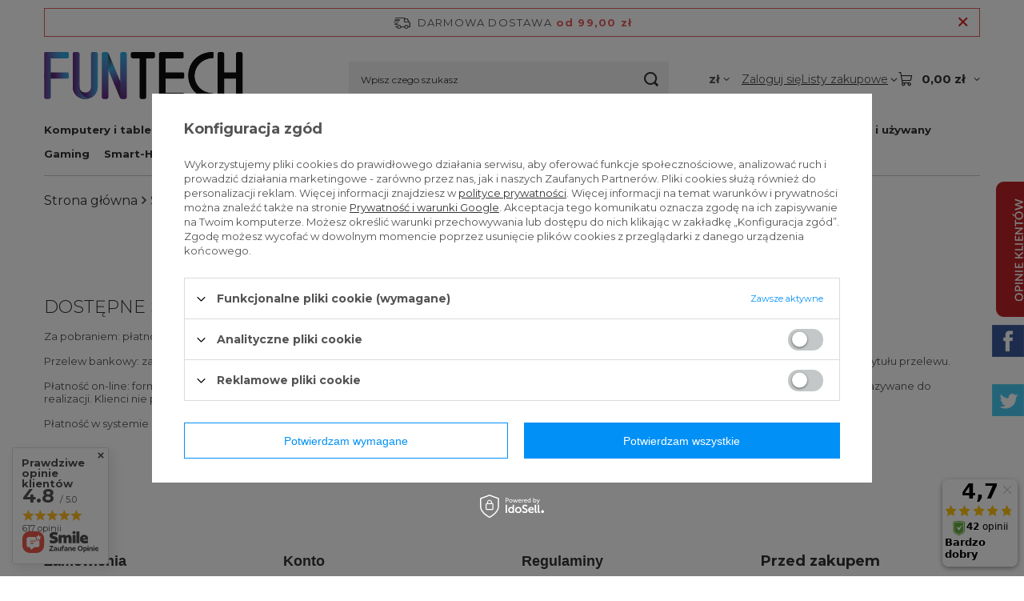

--- FILE ---
content_type: text/html; charset=utf-8
request_url: https://funtech.pl/Sposoby-platnosci-cinfo-pol-11.html
body_size: 25573
content:
<!DOCTYPE html>
<html lang="pl" class="--freeShipping --vat --gross " ><head><meta name="viewport" content="initial-scale = 1.0, maximum-scale = 5.0, width=device-width, viewport-fit=cover"><meta http-equiv="Content-Type" content="text/html; charset=utf-8"><meta http-equiv="X-UA-Compatible" content="IE=edge"><title>Sposoby płatności</title><meta name="keywords" content="laptop, alejaokazji, monitory, laptopy, komputery, notebooki, netbooki, monitory 19, monitory 22, monitory 24, tanie laptopy, monitory gateway, tanie monitory, monitory warszawa, tanie notebooki, monitory lcd warszawa, sklep warszawa, notebooki warszawa, laptopy warszawa, komputery warszawa, sklep internetowy"><meta name="description" content="hr.style-six { border: 0; height: 0; width:18%; border-top: 1px solid #ebebeb; border-bottom: 1px solid #c4c7c8; } h1.naglowekReg{font-size:1.7em; color:#333..."><link rel="icon" href="/gfx/pol/favicon.ico"><meta name="theme-color" content="#0090f6"><meta name="msapplication-navbutton-color" content="#0090f6"><meta name="apple-mobile-web-app-status-bar-style" content="#0090f6"><link rel="stylesheet" type="text/css" href="/gfx/pol/common_style.css.gzip?r=1765442635"><script>var app_shop={urls:{prefix:'data="/gfx/'.replace('data="', '')+'pol/',graphql:'/graphql/v1/'},vars:{meta:{viewportContent:'initial-scale = 1.0, maximum-scale = 5.0, width=device-width, viewport-fit=cover'},priceType:'gross',priceTypeVat:true,productDeliveryTimeAndAvailabilityWithBasket:false,geoipCountryCode:'US',fairShopLogo: { enabled: false, image: '/gfx/standards/safe_light.svg'},currency:{id:'PLN',symbol:'zł',country:'pl',format:'###,##0.00',beforeValue:false,space:true,decimalSeparator:',',groupingSeparator:' '},language:{id:'pol',symbol:'pl',name:'Polski'},omnibus:{enabled:true,rebateCodeActivate:false,hidePercentageDiscounts:false,},},txt:{priceTypeText:' brutto',},fn:{},fnrun:{},files:[],graphql:{}};const getCookieByName=(name)=>{const value=`; ${document.cookie}`;const parts = value.split(`; ${name}=`);if(parts.length === 2) return parts.pop().split(';').shift();return false;};if(getCookieByName('freeeshipping_clicked')){document.documentElement.classList.remove('--freeShipping');}if(getCookieByName('rabateCode_clicked')){document.documentElement.classList.remove('--rabateCode');}function hideClosedBars(){const closedBarsArray=JSON.parse(localStorage.getItem('closedBars'))||[];if(closedBarsArray.length){const styleElement=document.createElement('style');styleElement.textContent=`${closedBarsArray.map((el)=>`#${el}`).join(',')}{display:none !important;}`;document.head.appendChild(styleElement);}}hideClosedBars();</script><script src="/gfx/pol/jquery.js.gzip?r=1765442635"></script><script src="/gfx/pol/common_shop.js.gzip?r=1765442635"></script><meta name="robots" content="index,follow"><meta name="rating" content="general"><meta name="Author" content="Funtech.pl na bazie IdoSell (www.idosell.com/shop).">
<!-- Begin LoginOptions html -->

<style>
#client_new_social .service_item[data-name="service_Apple"]:before, 
#cookie_login_social_more .service_item[data-name="service_Apple"]:before,
.oscop_contact .oscop_login__service[data-service="Apple"]:before {
    display: block;
    height: 2.6rem;
    content: url('/gfx/standards/apple.svg?r=1743165583');
}
.oscop_contact .oscop_login__service[data-service="Apple"]:before {
    height: auto;
    transform: scale(0.8);
}
#client_new_social .service_item[data-name="service_Apple"]:has(img.service_icon):before,
#cookie_login_social_more .service_item[data-name="service_Apple"]:has(img.service_icon):before,
.oscop_contact .oscop_login__service[data-service="Apple"]:has(img.service_icon):before {
    display: none;
}
</style>

<!-- End LoginOptions html -->

<!-- Open Graph -->
<meta property="og:type" content="article"><meta property="og:url" content="https://funtech.pl/Sposoby-platnosci-cinfo-pol-11.html
"><meta property="og:title" content="Sposoby płatności"><meta property="og:description" content="hr.style-six { border: 0; height: 0; width:18%; border-top: 1px solid #ebebeb; border-bottom: 1px solid #c4c7c8; } h1.naglowekReg{font-size:1.7em; color:#333..."><meta property="og:site_name" content="Funtech.pl"><meta property="og:locale" content="pl_PL"><link rel="manifest" href="https://funtech.pl/data/include/pwa/1/manifest.json?t=3"><meta name="apple-mobile-web-app-capable" content="yes"><meta name="apple-mobile-web-app-status-bar-style" content="black"><meta name="apple-mobile-web-app-title" content="funtech.pl"><link rel="apple-touch-icon" href="/data/include/pwa/1/icon-128.png"><link rel="apple-touch-startup-image" href="/data/include/pwa/1/logo-512.png" /><meta name="msapplication-TileImage" content="/data/include/pwa/1/icon-144.png"><meta name="msapplication-TileColor" content="#2F3BA2"><meta name="msapplication-starturl" content="/"><script type="application/javascript">var _adblock = true;</script><script async src="/data/include/advertising.js"></script><script type="application/javascript">var statusPWA = {
                online: {
                    txt: "Połączono z internetem",
                    bg: "#5fa341"
                },
                offline: {
                    txt: "Brak połączenia z internetem",
                    bg: "#eb5467"
                }
            }</script><script async type="application/javascript" src="/ajax/js/pwa_online_bar.js?v=1&r=6"></script><script >
window.dataLayer = window.dataLayer || [];
window.gtag = function gtag() {
dataLayer.push(arguments);
}
gtag('consent', 'default', {
'ad_storage': 'denied',
'analytics_storage': 'denied',
'ad_personalization': 'denied',
'ad_user_data': 'denied',
'wait_for_update': 500
});

gtag('set', 'ads_data_redaction', true);
</script><script id="iaiscript_1" data-requirements="W10=" data-ga4_sel="ga4script">
window.iaiscript_1 = `<${'script'}  class='google_consent_mode_update'>
gtag('consent', 'update', {
'ad_storage': 'denied',
'analytics_storage': 'denied',
'ad_personalization': 'denied',
'ad_user_data': 'denied'
});
</${'script'}>`;
</script>
<!-- End Open Graph -->

<link rel="canonical" href="https://funtech.pl/Sposoby-platnosci-cinfo-pol-11.html" />

                <!-- Global site tag (gtag.js) -->
                <script  async src="https://www.googletagmanager.com/gtag/js?id=G-NBXCV3NTMB"></script>
                <script >
                    window.dataLayer = window.dataLayer || [];
                    window.gtag = function gtag(){dataLayer.push(arguments);}
                    gtag('js', new Date());
                    
                    gtag('config', 'G-NBXCV3NTMB');

                </script>
                <link rel="stylesheet" type="text/css" href="/data/designs/60dd8e71092de1.70395772_37/gfx/pol/custom.css.gzip?r=1765763620">
<!-- Begin additional html or js -->


<!--68|1|51| modified: 2020-09-30 13:47:49-->
<link href="https://fonts.googleapis.com/css?family=Montserrat:300,400,700&display=swap" rel="stylesheet">
        <style>
            @media (max-width: 991px) {
                .description-container {
                    width: 100%;
                    margin: 0px;
                    padding: 0px;
                }

                /*TITLE SECTION*/
                .title-bar { 
                    width: 100%; 
                    text-align:center;
                    background: #e43437;
                    -webkit-box-shadow: 0px 5px 5px -2px rgb(224,224,224);
                            box-shadow: 0px 5px 5px -2px rgb(224,224,224);
                }
                .title-bar h1 {
                    font-size: 18pt; 
                    color: white; 
                    line-height: 30px; 
                    font-weight: 700;
                    margin-bottom: 0px;
                    padding: 5px 5% 5px 5%;
                }
                .title-bar-bottom {
                    width: 100%;
                    content: ' ';
                    background: rgb(224,224,224);
                    height: 5px;
                    -webkit-clip-path: polygon(0 0, 100% 0, 99% 100%, 1% 100%);
                            clip-path: polygon(0 0, 100% 0, 99% 100%, 1% 100%);
                }

                /*COMMON*/
                .description-header{
                    width: 100%;
                    float: left;
                    margin-bottom: 10px;
                }
                .description-header h2{
                    line-height: 28px; 
                    font-size: 14pt; 
                    color: #262626;
                    text-transform: uppercase;
                    font-weight: 300;
                }

                .decription-text-content {
                    font-size: 12pt; 
                    color: #545454;
                }

    /*            /////////////////////////////////////////////////////////////////////
                HORIZONTAL / VERTICAL */

                .description-horizontal, .description-vertical {
                    width: 100%;
                    height: auto;
                    margin-bottom: 8%;
                }

                /* HORIZONTAL */
                .description-horizontal {
                    -webkit-box-pack: justify;
                        -ms-flex-pack: justify;
                            justify-content: space-between;
                    overflow: auto;
                    display: -webkit-box;
                    display: -ms-flexbox;
                    display: flex;
                    flex-direction: column;
                }

                .description-horizontal .decription-text {
                    display: -webkit-box;
                    display: -ms-flexbox;
                    display: flex;
                    -webkit-box-orient: vertical;
                    -webkit-box-direction: normal;
                        -ms-flex-direction: column;
                            flex-direction: column;
                    -webkit-box-pack: center;
                        -ms-flex-pack: center;
                            justify-content: center;
                }

                .description-horizontal .decription-text, .description-image {
                    width: 100%;
                }

                .description-horizontal .description-header{
                    background: -webkit-gradient(linear, left top, right top, color-stop(1.5%, rgba(228,52,55,1)), color-stop(1.5%, rgba(224,224,224,1)), color-stop(50%, rgba(244,244,244,0)));
                    background: -o-linear-gradient(left, rgba(228,52,55,1) 1.5%, rgba(224,224,224,1) 1.5%, rgba(244,244,244,0) 50%);
                    background: linear-gradient(90deg, rgba(228,52,55,1) 1.5%, rgba(224,224,224,1) 1.5%, rgba(244,244,244,0) 50%);
                }
                .description-horizontal h2{
                    margin: 7px 3.25% 5px 3.25%;
                }

                .description-horizontal .decription-text-content{
                    padding-left: 3.25%;
                    padding-right: 3.25%;
                    margin-top: auto;
                    margin-bottom: auto;
                }

                .description-horizontal .description-image {
                    display: -webkit-box;
                    display: -ms-flexbox;
                    display: flex;
                    -webkit-box-pack: center;
                        -ms-flex-pack: center;
                            justify-content: center;
                    
                    order: 1;
                }

                /* VERTICAL */

                .description-vertical .description-header{
                    background: -webkit-gradient(linear, left top, right top, color-stop(1.5%, rgba(228,52,55,1)), color-stop(1.5%, rgba(224,224,224,1)), color-stop(50%, rgba(244,244,244,0)));
                    background: -o-linear-gradient(left, rgba(228,52,55,1) 1.5%, rgba(224,224,224,1) 1.5%, rgba(244,244,244,0) 50%);
                    background: linear-gradient(90deg, rgba(228,52,55,1) 1.5%, rgba(224,224,224,1) 1.5%, rgba(244,244,244,0) 50%); 
                }

                .description-vertical h2{
                    margin: 7px 0px 5px 3.25%; 
                }

                .description-vertical .decription-text-content {
                    padding: 1px 3.25% 0px 3.25%;
                    clear: both;
                }

                .description-vertical .description-image{
                    width: auto;
                    max-width: 100%;
                    padding-left: 3.25%;
                    padding-right: 3.25%;
                }

                /* OTHER */
                .description-container p, span, h1, h2, h3, ul, li, div{
                    font-family: 'Montserrat', sans-serif;
                    color: #545454
                }
                .description-container ul, li{
                    font-size: 12pt;
                }
                .description-container h3{
                    font-weight: 400;
                }
                .description-container img{
                    max-width: 100%;
                    margin-left: auto;
                    margin-right: auto;
                }
                .description-image{
                    text-align: center;
                }

                .top-attention{
                    width: 90%;
                    margin-left: auto;
                    margin-right: auto;
                    text-align: center;
                }

                .gallery{
                    margin: auto; 
                    text-align: center;
                }
                .gallery img{
                    width: 43%;
                    margin:20px;
                }
            }
            @media (min-width: 992px) {
                .description-container {
                    width: 100%;
                    margin: 0px;
                    padding: 0px;
                }

                /*TITLE SECTION*/
                .title-bar { 
                    width: 100%; 
                    text-align:center;
                    background: #e43437;
                    -webkit-box-shadow: 0px 5px 5px -2px rgb(224,224,224);
                            box-shadow: 0px 5px 5px -2px rgb(224,224,224);
                }
                .title-bar h1 {
                    font-size: 24pt; 
                    color: white; 
                    line-height: 60px; 
                    font-weight: 700;
                    margin-bottom: 0px;
                }
                .title-bar-bottom {
                    width: 100%;
                    content: ' ';
                    background: rgb(224,224,224);
                    height: 5px;
                    -webkit-clip-path: polygon(0 0, 100% 0, 99% 100%, 1% 100%);
                            clip-path: polygon(0 0, 100% 0, 99% 100%, 1% 100%);
                }

                /*COMMON*/
                .description-header{
                    width: 100%;
                    float: left;
                    margin-bottom: 10px;
                }
                .description-header h2{
                    line-height: 28px; 
                    font-size: 18pt; 
                    color: #262626;
                    text-transform: uppercase;
                    font-weight: 300;
                }

                .decription-text-content {
                    font-size: 12pt; 
                    color: #545454;
                }

    /*            /////////////////////////////////////////////////////////////////////
                HORIZONTAL / VERTICAL */

                .description-horizontal, .description-vertical {
                    width: 100%;
                    height: auto;
                    margin-bottom: 5%;
                }

                /* HORIZONTAL */
                .description-horizontal {
                    -webkit-box-pack: justify;
                        -ms-flex-pack: justify;
                            justify-content: space-between;
                    overflow: auto;
                    display: -webkit-box;
                    display: -ms-flexbox;
                    display: flex;
                }

                .description-horizontal .decription-text {
                    display: -webkit-box;
                    display: -ms-flexbox;
                    display: flex;
                    -webkit-box-orient: vertical;
                    -webkit-box-direction: normal;
                        -ms-flex-direction: column;
                            flex-direction: column;
                    -webkit-box-pack: center;
                        -ms-flex-pack: center;
                            justify-content: center;
                }

                .description-horizontal .decription-text, .description-image {
                    width: 48.5%;
                }

                .description-horizontal .description-header{
                    background: -webkit-gradient(linear, left top, right top, color-stop(3%, rgba(228,52,55,1)), color-stop(3%, rgba(224,224,224,1)), to(rgba(244,244,244,0)));
                    background: -o-linear-gradient(left, rgba(228,52,55,1) 3%, rgba(224,224,224,1) 3%, rgba(244,244,244,0) 100%);
                    background: linear-gradient(90deg, rgba(228,52,55,1) 3%, rgba(224,224,224,1) 3%, rgba(244,244,244,0) 100%);
                }
                .description-horizontal h2{
                    margin: 12px 0px 8px 6.5%;
                }

                .description-horizontal .decription-text-content{
                    padding-left: 6.5%;
                    margin-top: auto;
                    margin-bottom: auto;
                }

                .description-horizontal .description-image {
                    display: -webkit-box;
                    display: -ms-flexbox;
                    display: flex;
                    -webkit-box-pack: center;
                        -ms-flex-pack: center;
                            justify-content: center;
                }

                /* VERTICAL */

                .description-vertical .description-header{
                    background: -webkit-gradient(linear, left top, right top, color-stop(1.5%, rgba(228,52,55,1)), color-stop(1.5%, rgba(224,224,224,1)), color-stop(50%, rgba(244,244,244,0)));
                    background: -o-linear-gradient(left, rgba(228,52,55,1) 1.5%, rgba(224,224,224,1) 1.5%, rgba(244,244,244,0) 50%);
                    background: linear-gradient(90deg, rgba(228,52,55,1) 1.5%, rgba(224,224,224,1) 1.5%, rgba(244,244,244,0) 50%); 
                }

                .description-vertical h2{
                    margin: 12px 0px 8px 3.25%; 
                }

                .description-vertical .decription-text-content {
                    padding: 10px 3.25% 0px 3.25%;
                    clear: both;
                }

                .description-vertical .description-image{
                    width: auto;
                    max-width: 100%;
                    padding-left: 3.25%;
                    padding-right: 3.25%;
                }

                /* OTHER */
                .description-container p, span, h1, h2, h3, ul, li, div{
                    font-family: 'Montserrat', sans-serif;
                    color: #545454
                }
                .description-container ul, li{
                    font-size: 12pt;
                }
                .description-container h3{
                    font-weight: 400;
                }
                .description-container img{
                    max-width: 100%;
                    margin-left: auto;
                    margin-right: auto;
                }
                .description-image{
                    text-align: center;
                }

                .top-attention{
                    width: 90%;
                    margin-left: auto;
                    margin-right: auto;
                    text-align: center;
                }

                .gallery{
                    margin: auto; 
                    text-align: center;
                }
                .gallery img{
                    width: 43%;
                    margin:20px;
                }
            }
        </style>
<!--8|1|5-->
<style type="text/css">
#_opineo_container {
    top:10px !important;
}

#n58356 a {
    left: 5px;
    position: absolute;
    top: 58px;
}

a.n58813_icon {
    display: block;
    float: left;
    overflow: hidden;
    padding-bottom: 5px;
    width: 80px;
}

.fl_last{
border:none !important; 
}


.fl_last a{
padding-right:0 !important; 
}

ul.menu_category1 li{

overflow:hidden; 
}

#ui-datepicker-div{
font-family:arial;
}

div.autocom_top_search{
    top: 25px;
    width: 258px;
}

div.n58813_main{
margin-bottom:0px;

}

input.n53817 {
    background: none repeat scroll 0 0 transparent;
    border: medium none;
    float: left;
    font-size: 11px;
    margin-right: 10px;
    margin-top: 5px;
  
    width: 436px;
}

td.n55931_right a img {
    display: none;
}

td.n55931_right {

    display: inline;

}

td.n55931_left {

    display: inline;

}

.n55931_options tr{
display:block;
padding-bottom:5px; 
}

a.n55931_contact_link {
    color: #E71D24;
    display: block;
    padding-bottom: 15px;
}

ul.footer_links {

    min-height: 202px !important;
  
}

#contentcolumn_projector{
padding-bottom:0px; 
}

.ad-image-wrapper img{
margin-top: 30px;
}

a.paging2_2_first{

display:none;
}

div.ad-gallery .ad-thumbs li a {
    height: 98px;
    width: 128px;
}

div.n57217_date {
    display:none;
}

#n58041_wrapper {
     background:url("http://www.funtech.pl/data/include/cms/funtech/background/tlo_aleja-okazji.png") repeat left center;
}

div.n53696 {
    display: none;
    margin-bottom: 10px;
    width: 715px;
}

div.component_projector_cms {
    margin: 20px !important;
    width: auto !important;
}

</style>

<!--[if gte IE 6]>
<style type="text/css">
input.n53817 {
margin-top: 7px;
}
</style>
<![endif]-->
<!--18|1|15-->
<meta name="google-site-verification" content="5NJ6lVx0CU1PttLU2NHtDeE9npsq5yotngZlDai7MZM" />
<!--39|1|34-->
<link href='//fonts.googleapis.com/css?family=Open+Sans:400,300,800' rel='stylesheet' type='text/css'/>
<style type="text/css">
html {overflow-x: hidden;}
</style>
<!--29|1|25-->
<div id="oiOpinionWidget" style="width:238px; min-height:271px; position:fixed; right:-260px; top:150px; padding:17px 10px; background-color:white; border:1px solid #d8d8d8; font-family:Verdana, sans-serif; font-size:11px; -webkit-border-radius:10px; -moz-border-radius:10px; border-radius:10px; z-index:2147483647;">
    <!--[if gte IE 9]>
    <style type="text/css" scoped>
        #oiOpinionWidget * {filter:none !important;}
    </style>
    <![endif]-->
    <!--[if lte IE 8]>
    <style type="text/css" scoped>
        #oiOpinionWidget .corner {display:block !important;}
    </style>
    <![endif]-->
    <div id="oiTab" style="width:47px; height:169px; position:absolute; cursor:pointer; left:-48px; top:76px; background-color:#bc2327;">
        <div style="width:15px; height:128px; margin-top:21px; margin-left:9px; background:url('https://widgets.okazje.info.pl/r/i/widgets/oiOpinion.png');"></div>
        <div style="width:12px; height:100%; position:absolute; right:0; top:0; background:#bc2327; background:-moz-linear-gradient(left, #bb2327 0%, #9c1d20 100%); background:-webkit-gradient(linear, left top, right top, color-stop(0%,#bb2327), color-stop(100%,#9c1d20)); background:-webkit-linear-gradient(left, #bb2327 0%,#9c1d20 100%); background:-o-linear-gradient(left, #bb2327 0%,#9c1d20 100%); background:-ms-linear-gradient(left, #bb2327 0%,#9c1d20 100%); background:linear-gradient(to right, #bb2327 0%,#9c1d20 100%); filter:progid:DXImageTransform.Microsoft.gradient(startColorstr='#bb2327', endColorstr='#9c1d20',GradientType=1) !important;"></div>
        <div style="position:absolute; left:-10px; top:0; width:10px; height:169px; background:url('https://widgets.okazje.info.pl/r/i/widgets/oiOpinion.png') -174px 0;"></div>
    </div>
    <div style="padding:0 9px 0 11px; overflow:auto;">
        <a style="float:left; font-size:0;" href="https://www.okazje.info.pl/sklep-internetowy/g-cube-polska-sp-z-o-o-/" target="_blank">
            <img style="width:104px; height:40px;" alt="Opinie o Funtech.pl w Okazje.info" src="https://images.okazje.info.pl/s/104/g-cube-polska-sp-z-o-o-.png"/>
            <div style="float:right; width:75px; height:31px; margin:7px 0 0 39px; background:url('https://widgets.okazje.info.pl/r/i/widgets/oiOpinion.png') -98px -34px;"></div>
        </a>
    </div>
    <div id="oiLoading" style="text-align:center; margin-top:20px;">Pobieranie danych...</div>
</div>
<script type="text/javascript">
(function() {
    var oiW = document.createElement('script'); oiW.type = 'text/javascript'; oiW.async = true;
    oiW.src = ('https:' == document.location.protocol ? 'https://' : 'http://')
    + 'widgets.okazje.info.pl/Zy1jdWJlLXBvbHNrYS1zcC16LW8tby0sMSwxLDAsMSwwLDA=/oiOpinionWidget.js';
    document.getElementsByTagName('head')[0].appendChild(oiW);
})();
</script>
<!--52|1|43-->
<link rel="stylesheet" type="text/css" href="/data/include/cms/widget_social/widget.css" />
<div id="mSliderMsg" class="mSlider">
	<div class="hak fbHak" rel="fbInfo"></div>
	<div id="msContent">
		<div class="msInfo fbInfo">
			<iframe src="https://www.facebook.com/plugins/page.php?href=http%3A%2F%2Fwww.facebook.com%2FFuntech-264350563700990%2F%3Ffref%3Dts&tabs=timeline&width=280&height=290&small_header=false&adapt_container_width=true&hide_cover=false&show_facepile=true&appId" width="280" height="290" style="border:none;overflow:hidden" scrolling="no" frameborder="0" allowTransparency="true"></iframe>
		</div>
		<a href="javascript:void(0)" class="clickToClose backBtn btn-small" rel="mSliderMsg">Zamknij</a>
	</div>
	<div class="actionsHooks">
		<div class="actionHook twitterHak" data-target="twitterHookItem"><img src="/data/include/cms/widget_social/twitter.png" alt="twitter" /><a href="http://twitter.com/Funtech_pl" id="twitterHookItem" class="hookData"><span class="hookType">nazwa:</span> #Funtech_pl<span class="hookTriangle"></span></a> </div>
	</div>
</div>

<script type="text/javascript">
	$(function(){
	     $(".hak").click(function(){  //.mouseenter(function(){
	     	$(".hak").addClass('inactiveHak');
	     	$(".hak").removeClass('activeHak');
	     	$(this).removeClass('inactiveHak');
	     	$(this).addClass('activeHak');
	     	var boxType = $(this).attr('rel');
	     	$('#msContent').removeClass();
	     	$('#msContent').addClass(boxType+"Box");
	     	$('.msInfo').hide();
	     	$("."+boxType).show();

	     	$("#mSliderMsg").addClass("enableSlide");

	     	infoboxShow(this,false);
	     });


	     $(".hak").click(function(){
	     	infoboxShow(this,true);

	     });
	     $('.clickToClose').click(function(){
	     	var messageId = $(".msInfo").attr('id');
	     	$.cookie("info-message", messageId, { expires: 365, path: '/' });

	     	$("#mSliderMsg").removeClass("enableSlide");
	     	$("#mSliderMsg").attr("style","");
	     	$("#mSliderMsg").animate({right: '-280px'},500);

	     });

	     function infoboxShow(el,show){
	     	$(el).parent().addClass('mSliderVisible');
	     	if (show==true) $(el).parent().animate({right: '0px'},500);
	     }

	     $('.actionHook').click(function(){
	     	var itemId = $(this).attr('data-target');
	     	if ($("#"+itemId).is(':visible')) {
	     		$("#"+itemId).fadeOut();
	     	}else{
	     		$(".hookData").fadeOut();
	     		$("#"+itemId).fadeIn();
	     	}
	     });

if($('.start_page_wrapper').length){
$('#mSliderMsg').hide();
}
	 });
	</script>
<!--65|1|43-->
<style>
ul.n67367_instalment li[data-name="Credit Agricole Raty"] {display: none;}
ul.n67367_instalment li[data-name="mBank mRaty"] {display: none;}
#n67367_instalment .n67367_instalment {display: -webkit-box;display: -ms-flexbox;display: flex; -webkit-box-orient: vertical; -webkit-box-direction: normal; -ms-flex-direction: column; flex-direction: column;}
#n67367_instalment .n67367_instalment li[data-name="LeaseLink"] {-webkit-box-ordinal-group: 3;-ms-flex-order: 2;order: 2;}
#n67367_instalment .n67367_instalment li[data-name="LeaseLink"] .label-raty {font-size: 13px;}
#n67367_instalment .n67367_instalment li[data-name="LeaseLink"] a {color: #742579;}
#n67367_instalment .n67367_instalment li[data-name="eRaty Santander Consumer Bank"] {-webkit-box-ordinal-group: 4;-ms-flex-order: 3;order: 3;}
</style>
<script type="text/javascript">
$(function() {
$( '#n67367_instalment .n67367_instalment li[data-name="LeaseLink"] .instalments_gfx' ).append( '<span class="label-raty">Leasing dla firm</span>' );
});
</script>

<!--62|1|48-->
<!-- Google Tag Manager -->
<script>(function(w,d,s,l,i){w[l]=w[l]||[];w[l].push({'gtm.start':
new Date().getTime(),event:'gtm.js'});var f=d.getElementsByTagName(s)[0],
j=d.createElement(s),dl=l!='dataLayer'?'&l='+l:'';j.async=true;j.src=
'https://www.googletagmanager.com/gtm.js?id='+i+dl;f.parentNode.insertBefore(j,f);
})(window,document,'script','dataLayer','GTM-M96M6MR');</script>
<!-- End Google Tag Manager -->

<!-- End additional html or js -->
<script>(function(w,d,s,i,dl){w._ceneo = w._ceneo || function () {
w._ceneo.e = w._ceneo.e || []; w._ceneo.e.push(arguments); };
w._ceneo.e = w._ceneo.e || [];dl=dl===undefined?"dataLayer":dl;
const f = d.getElementsByTagName(s)[0], j = d.createElement(s); j.defer = true;
j.src = "https://ssl.ceneo.pl/ct/v5/script.js?accountGuid=" + i + "&t=" +
Date.now() + (dl ? "&dl=" + dl : ""); f.parentNode.insertBefore(j, f);
})(window, document, "script", "05794dd1-c760-4161-be70-ab3eca4061e0");</script>
</head><body>
<!-- Begin additional html or js -->


<!--42|1|36-->
<script type="text/javascript"><!--
var scr=document.createElement('script');scr.src=('https:'==document.location.protocol?'https://':'http://')+'ssl.ceneo.pl/shops/sw.js?accountGuid=05794dd1-c760-4161-be70-ab3eca4061e0';scr.type='text/javascript';document.getElementsByTagName('head')[0].appendChild(scr);
// --></script>
<p><noscript><a href="http://www.ceneo.pl/1802-0a" rel="nofollow" target="_blank">Opinie o Nas</a></noscript></p>
<!--33|1|29-->
<script type="text/javascript">
  window.fbAsyncInit = function() {
    FB.init({
      appId      : '743223865708703',
      xfbml      : true,
      version    : 'v2.2'
    });
  };

  (function(d, s, id){
     var js, fjs = d.getElementsByTagName(s)[0];
     if (d.getElementById(id)) {return;}
     js = d.createElement(s); js.id = id;
     js.src = "//connect.facebook.net/en_US/sdk.js";
     fjs.parentNode.insertBefore(js, fjs);
   }(document, 'script', 'facebook-jssdk'));
</script>
<!--63|1|48-->
<!-- Google Tag Manager (noscript) -->
<noscript><iframe src="https://www.googletagmanager.com/ns.html?id=GTM-M96M6MR"
height="0" width="0" style="display:none;visibility:hidden"></iframe></noscript>
<!-- End Google Tag Manager (noscript) -->

<!-- End additional html or js -->
<div id="container" class="text_page container max-width-1200"><header class=" commercial_banner"><script class="ajaxLoad">app_shop.vars.vat_registered="true";app_shop.vars.currency_format="###,##0.00";app_shop.vars.currency_before_value=false;app_shop.vars.currency_space=true;app_shop.vars.symbol="zł";app_shop.vars.id="PLN";app_shop.vars.baseurl="http://funtech.pl/";app_shop.vars.sslurl="https://funtech.pl/";app_shop.vars.curr_url="%2FSposoby-platnosci-cinfo-pol-11.html";var currency_decimal_separator=',';var currency_grouping_separator=' ';app_shop.vars.blacklist_extension=["exe","com","swf","js","php"];app_shop.vars.blacklist_mime=["application/javascript","application/octet-stream","message/http","text/javascript","application/x-deb","application/x-javascript","application/x-shockwave-flash","application/x-msdownload"];app_shop.urls.contact="/contact-pol.html";</script><div id="viewType" style="display:none"></div><div id="menu_skip" class="menu_skip"><a href="#layout" class="btn --outline --medium menu_skip__link --layout">Przejdź do zawartości strony</a><a href="#menu_categories" class="btn --outline --medium menu_skip__link --menu">Przejdź do kategorii</a></div><div id="freeShipping" class="freeShipping"><span class="freeShipping__info">Darmowa dostawa</span><strong class="freeShipping__val">
				od 
				99,00 zł</strong><a href="" class="freeShipping__close" aria-label="Zamknij pasek informacyjny"></a></div><div id="logo" class="d-flex align-items-center"><a href="http://www.funtech.pl" target="_self" aria-label="Logo sklepu"><img src="/data/gfx/mask/pol/logo_1_big.png" alt="Funtech.pl" width="249" height="59"></a></div><form action="https://funtech.pl/search.php" method="get" id="menu_search" class="menu_search"><a href="#showSearchForm" class="menu_search__mobile" aria-label="Szukaj"></a><div class="menu_search__block"><div class="menu_search__item --input"><input class="menu_search__input" type="text" name="text" autocomplete="off" placeholder="Wpisz czego szukasz" aria-label="Wpisz czego szukasz"><button class="menu_search__submit" type="submit" aria-label="Szukaj"></button></div><div class="menu_search__item --results search_result"></div></div></form><div id="menu_top" class="menu_top"><div id="menu_settings" class="align-items-center justify-content-center justify-content-lg-end"><div class="open_trigger hover__wrapper --hover_touch" tabindex="0" aria-label="Kliknij, aby zmienić walutę"><span class="d-none d-md-inline-block flag_txt">zł</span><i class="icon-angle-down d-none d-md-inline-block"></i><form class="hover__element --right" action="https://funtech.pl/settings.php" method="post"><ul><li><div class="form-group"><span for="menu_settings_curr">Waluta</span><div class="select-after"><select class="form-control" name="curr" id="menu_settings_curr" aria-label="Waluta"><option value="PLN" selected>zł</option><option value="CZK">Kč (1 zł = 5.7737Kč)
																</option></select></div></div></li><li class="buttons"><button class="btn --solid --large" type="submit">
									Zastosuj zmiany
								</button></li></ul></form></div></div><div class="account_links"><a class="account_links__item" href="https://funtech.pl/login.php"><span class="account_links__text --logged-out">Zaloguj się</span></a></div><div class="shopping_list_top hover__wrapper" data-empty="true"><a href="https://funtech.pl/pl/shoppinglist/" class="wishlist_link slt_link --empty" aria-label="Listy zakupowe"><span class="slt_link__text">Listy zakupowe</span></a><div class="slt_lists hover__element"><ul class="slt_lists__nav"><li class="slt_lists__nav_item" data-list_skeleton="true" data-list_id="true" data-shared="true"><a href="#" class="slt_lists__nav_link" data-list_href="true"><span class="slt_lists__nav_name" data-list_name="true"></span><span class="slt_lists__count" data-list_count="true">0</span></a></li><li class="slt_lists__nav_item --empty"><a class="slt_lists__nav_link --empty" href="https://funtech.pl/pl/shoppinglist/"><span class="slt_lists__nav_name" data-list_name="true">Lista zakupowa</span><span class="slt_lists__count" data-list_count="true">0</span></a></li></ul></div></div><div id="menu_basket" class="top_basket hover__wrapper --skeleton --mobile_hide"><a class="top_basket__sub" title="Przejdź do koszyka" href="/basketedit.php" aria-label="Wartość koszyka: 0,00 zł"><span class="badge badge-info"></span><strong class="top_basket__price">0,00 zł</strong></a><div class="top_basket__express_checkout_container"><express-checkout type="basket"></express-checkout></div><script>
        app_shop.vars.cache_html = true;
      </script><div class="top_basket__details hover__element --skeleton"><div class="top_basket__skeleton --name"></div><div class="top_basket__skeleton --product"></div><div class="top_basket__skeleton --product"></div><div class="top_basket__skeleton --product --last"></div><div class="top_basket__skeleton --sep"></div><div class="top_basket__skeleton --summary"></div></div></div><template id="top_basket_product"><div class="top_basket__product"><a class="top_basket__img" title=""><picture><source type="image/webp" srcset=""></source><img src="" alt=""></picture></a><a class="top_basket__link" title=""></a><div class="top_basket__prices"><span class="top_basket__price"></span><span class="top_basket__unit"></span><span class="top_basket__vat"></span></div></div></template><template id="top_basket_summary"><div class="top_basket__summary_shipping_free"><span class="top_basket__summary_label --freeshipping_limit">Do darmowej dostawy brakuje <span class="top_basket__summary_value"></span></span><span class="progress_bar"><span class="progress_bar__value"></span></span></div><div class="top_basket__summary_item --worth"><span class="top_basket__summary_label">Wartość zamówienia:</span><b class="top_basket__summary_value"></b></div><div class="top_basket__summary_item --shipping"><span class="top_basket__summary_label">Koszt przesyłki:</span><b class="top_basket__summary_value"></b></div><div class="top_basket__buttons"><a class="btn --solid --large" data-ec-class="btn --outline --large" title="Przejdź do koszyka" href="/basketedit.php">
        Przejdź do koszyka
      </a><div id="top_basket__express_checkout_placeholder"></div></div></template><template id="top_basket_details"><div class="top_basket__details hover__element"><div class="top_basket__details_sub"><div class="headline"><span class="headline__name">Twój koszyk (<span class="top_basket__count"></span>)</span></div><div class="top_basket__products"></div><div class="top_basket__summary"></div></div></div></template></div><nav id="menu_categories" class="wide" aria-label="Kategorie główne"><button type="button" class="navbar-toggler" aria-label="Menu"><i class="icon-reorder"></i></button><div class="navbar-collapse" id="menu_navbar"><ul class="navbar-nav mx-md-n2"><li class="nav-item"><span class="nav-link-wrapper"><a  href="/pol_m_Komputery-i-tablety-2010.html" target="_self" title="Komputery i tablety" class="nav-link --l1" >Komputery i tablety</a><button class="nav-link-expand" type="button" aria-label="Komputery i tablety, Menu"></button></span><ul class="navbar-subnav"><li class="nav-header"><a href="#backLink" class="nav-header__backLink" aria-label="Wróć"><i class="icon-angle-left"></i></a><a  href="/pol_m_Komputery-i-tablety-2010.html" target="_self" title="Komputery i tablety" class="nav-link --l1" >Komputery i tablety</a></li><li class="nav-item"><a  href="/pol_m_Komputery-i-tablety_Tablety-i-czytniki-eBookow-2011.html" target="_self" title="Tablety i czytniki eBooków" class="nav-link --l2" >Tablety i czytniki eBooków</a><ul class="navbar-subsubnav"><li class="nav-header"><a href="#backLink" class="nav-header__backLink" aria-label="Wróć"><i class="icon-angle-left"></i></a><a  href="/pol_m_Komputery-i-tablety_Tablety-i-czytniki-eBookow-2011.html" target="_self" title="Tablety i czytniki eBooków" class="nav-link --l2" >Tablety i czytniki eBooków</a></li><li class="nav-item"><a  href="/pol_m_Komputery-i-tablety_Tablety-i-czytniki-eBookow_Tablety-2014.html" target="_self" title="Tablety" class="nav-link --l3" >Tablety</a></li><li class="nav-item"><a  href="/pol_m_Komputery-i-tablety_Tablety-i-czytniki-eBookow_Futeraly-Pokrowce-2015.html" target="_self" title="Futerały / Pokrowce" class="nav-link --l3" >Futerały / Pokrowce</a></li><li class="nav-item"><a  href="/pol_m_Komputery-i-tablety_Tablety-i-czytniki-eBookow_Czytniki-eBookow-2017.html" target="_self" title="Czytniki eBooków" class="nav-link --l3" >Czytniki eBooków</a></li></ul></li><li class="nav-item"><a  href="/pol_m_Komputery-i-tablety_Myszy-klawiatury-i-tablety-graficzne-2026.html" target="_self" title="Myszy klawiatury i tablety graficzne" class="nav-link --l2" >Myszy klawiatury i tablety graficzne</a><ul class="navbar-subsubnav"><li class="nav-header"><a href="#backLink" class="nav-header__backLink" aria-label="Wróć"><i class="icon-angle-left"></i></a><a  href="/pol_m_Komputery-i-tablety_Myszy-klawiatury-i-tablety-graficzne-2026.html" target="_self" title="Myszy klawiatury i tablety graficzne" class="nav-link --l2" >Myszy klawiatury i tablety graficzne</a></li><li class="nav-item"><a  href="/pol_m_Komputery-i-tablety_Myszy-klawiatury-i-tablety-graficzne_Myszy-2027.html" target="_self" title="Myszy" class="nav-link --l3" >Myszy</a></li><li class="nav-item"><a  href="/pol_m_Komputery-i-tablety_Myszy-klawiatury-i-tablety-graficzne_Klawiatury-2030.html" target="_self" title="Klawiatury" class="nav-link --l3" >Klawiatury</a></li></ul></li><li class="nav-item"><a  href="/pol_m_Komputery-i-tablety_Akcesoria-komputerowe-2032.html" target="_self" title="Akcesoria komputerowe" class="nav-link --l2" >Akcesoria komputerowe</a><ul class="navbar-subsubnav"><li class="nav-header"><a href="#backLink" class="nav-header__backLink" aria-label="Wróć"><i class="icon-angle-left"></i></a><a  href="/pol_m_Komputery-i-tablety_Akcesoria-komputerowe-2032.html" target="_self" title="Akcesoria komputerowe" class="nav-link --l2" >Akcesoria komputerowe</a></li><li class="nav-item"><a  href="/pol_m_Komputery-i-tablety_Akcesoria-komputerowe_Sluchawki-z-mikrofonem-2033.html" target="_self" title="Słuchawki z mikrofonem" class="nav-link --l3" >Słuchawki z mikrofonem</a></li><li class="nav-item"><a  href="/pol_m_Komputery-i-tablety_Akcesoria-komputerowe_Mikrofony-i-akcesoria-2034.html" target="_self" title="Mikrofony i akcesoria" class="nav-link --l3" >Mikrofony i akcesoria</a></li><li class="nav-item"><a  href="/pol_m_Komputery-i-tablety_Akcesoria-komputerowe_Torby-i-pokrowce-2036.html" target="_self" title="Torby i pokrowce" class="nav-link --l3" >Torby i pokrowce</a></li><li class="nav-item"><a  href="/pol_m_Komputery-i-tablety_Akcesoria-komputerowe_Huby-USB-i-stacje-dokujace-2037.html" target="_self" title="Huby USB i stacje dokujące" class="nav-link --l3" >Huby USB i stacje dokujące</a></li><li class="nav-item"><a  href="/pol_m_Komputery-i-tablety_Akcesoria-komputerowe_Kamery-Internetowe-2039.html" target="_self" title="Kamery Internetowe" class="nav-link --l3" >Kamery Internetowe</a></li><li class="nav-item"><a  href="/pol_m_Komputery-i-tablety_Akcesoria-komputerowe_Podkladki-i-podstawki-2041.html" target="_self" title="Podkładki i podstawki" class="nav-link --l3" >Podkładki i podstawki</a></li><li class="nav-item"><a  href="/pol_m_Komputery-i-tablety_Akcesoria-komputerowe_VR-2044.html" target="_self" title="VR" class="nav-link --l3" >VR</a></li></ul></li><li class="nav-item"><a  href="/pol_m_Komputery-i-tablety_Komputery-2046.html" target="_self" title="Komputery" class="nav-link --l2" >Komputery</a><ul class="navbar-subsubnav"><li class="nav-header"><a href="#backLink" class="nav-header__backLink" aria-label="Wróć"><i class="icon-angle-left"></i></a><a  href="/pol_m_Komputery-i-tablety_Komputery-2046.html" target="_self" title="Komputery" class="nav-link --l2" >Komputery</a></li><li class="nav-item"><a  href="/pol_m_Komputery-i-tablety_Komputery_Komputery-stacjonarne-2048.html" target="_self" title="Komputery stacjonarne" class="nav-link --l3" >Komputery stacjonarne</a></li></ul></li><li class="nav-item"><a  href="/pol_m_Komputery-i-tablety_Laptopy-2055.html" target="_self" title="Laptopy" class="nav-link --l2" >Laptopy</a><ul class="navbar-subsubnav"><li class="nav-header"><a href="#backLink" class="nav-header__backLink" aria-label="Wróć"><i class="icon-angle-left"></i></a><a  href="/pol_m_Komputery-i-tablety_Laptopy-2055.html" target="_self" title="Laptopy" class="nav-link --l2" >Laptopy</a></li><li class="nav-item"><a  href="/pol_m_Komputery-i-tablety_Laptopy_Laptopy-2056.html" target="_self" title="Laptopy" class="nav-link --l3" >Laptopy</a></li><li class="nav-item"><a  href="/pol_m_Komputery-i-tablety_Laptopy_Laptopy-biznesowe-2057.html" target="_self" title="Laptopy biznesowe" class="nav-link --l3" >Laptopy biznesowe</a></li><li class="nav-item"><a  href="/pol_m_Komputery-i-tablety_Laptopy_Laptopy-2-w-1-2058.html" target="_self" title="Laptopy 2 w 1" class="nav-link --l3" >Laptopy 2 w 1</a></li><li class="nav-item"><a  href="/pol_m_Komputery-i-tablety_Laptopy_Ultrabooki-2059.html" target="_self" title="Ultrabooki" class="nav-link --l3" >Ultrabooki</a></li><li class="nav-item"><a  href="/pol_m_Komputery-i-tablety_Laptopy_Laptopy-gamingowe-2060.html" target="_self" title="Laptopy gamingowe" class="nav-link --l3" >Laptopy gamingowe</a></li></ul></li><li class="nav-item"><a  href="/pol_m_Komputery-i-tablety_Dyski-i-nosniki-danych-2062.html" target="_self" title="Dyski i nośniki danych " class="nav-link --l2" >Dyski i nośniki danych </a><ul class="navbar-subsubnav"><li class="nav-header"><a href="#backLink" class="nav-header__backLink" aria-label="Wróć"><i class="icon-angle-left"></i></a><a  href="/pol_m_Komputery-i-tablety_Dyski-i-nosniki-danych-2062.html" target="_self" title="Dyski i nośniki danych " class="nav-link --l2" >Dyski i nośniki danych </a></li><li class="nav-item"><a  href="/pol_m_Komputery-i-tablety_Dyski-i-nosniki-danych-_Dyski-wewnetrzne-SSD-i-HDD-2063.html" target="_self" title="Dyski wewnętrzne SSD i HDD" class="nav-link --l3" >Dyski wewnętrzne SSD i HDD</a></li></ul></li><li class="nav-item"><a  href="/pol_m_Komputery-i-tablety_Podzespoly-komputerowe-2068.html" target="_self" title="Podzespoły komputerowe" class="nav-link --l2" >Podzespoły komputerowe</a><ul class="navbar-subsubnav"><li class="nav-header"><a href="#backLink" class="nav-header__backLink" aria-label="Wróć"><i class="icon-angle-left"></i></a><a  href="/pol_m_Komputery-i-tablety_Podzespoly-komputerowe-2068.html" target="_self" title="Podzespoły komputerowe" class="nav-link --l2" >Podzespoły komputerowe</a></li><li class="nav-item"><a  href="/pol_m_Komputery-i-tablety_Podzespoly-komputerowe_Pamieci-RAM-2298.html" target="_self" title="Pamięci RAM" class="nav-link --l3" >Pamięci RAM</a></li></ul></li><li class="nav-item"><a  href="/pol_m_Komputery-i-tablety_Konsole-2074.html" target="_self" title="Konsole" class="nav-link --l2" >Konsole</a><ul class="navbar-subsubnav"><li class="nav-header"><a href="#backLink" class="nav-header__backLink" aria-label="Wróć"><i class="icon-angle-left"></i></a><a  href="/pol_m_Komputery-i-tablety_Konsole-2074.html" target="_self" title="Konsole" class="nav-link --l2" >Konsole</a></li><li class="nav-item"><a  href="/pol_m_Komputery-i-tablety_Konsole_Konsole-stacjonarne-2076.html" target="_self" title="Konsole stacjonarne" class="nav-link --l3" >Konsole stacjonarne</a></li><li class="nav-item"><a  href="/pol_m_Komputery-i-tablety_Konsole_Konsole-przenosne-2077.html" target="_self" title="Konsole przenośne" class="nav-link --l3" >Konsole przenośne</a></li></ul></li><li class="nav-item"><a  href="/pol_m_Komputery-i-tablety_Monitory-2079.html" target="_self" title="Monitory" class="nav-link --l2" >Monitory</a><ul class="navbar-subsubnav"><li class="nav-header"><a href="#backLink" class="nav-header__backLink" aria-label="Wróć"><i class="icon-angle-left"></i></a><a  href="/pol_m_Komputery-i-tablety_Monitory-2079.html" target="_self" title="Monitory" class="nav-link --l2" >Monitory</a></li><li class="nav-item"><a  href="/pol_m_Komputery-i-tablety_Monitory_Monitory-2081.html" target="_self" title="Monitory" class="nav-link --l3" >Monitory</a></li></ul></li><li class="nav-item"><a  href="/pol_m_Komputery-i-tablety_Urzadzenia-i-akcesoria-sieciowe-2083.html" target="_self" title="Urządzenia i akcesoria sieciowe" class="nav-link --l2" >Urządzenia i akcesoria sieciowe</a><ul class="navbar-subsubnav"><li class="nav-header"><a href="#backLink" class="nav-header__backLink" aria-label="Wróć"><i class="icon-angle-left"></i></a><a  href="/pol_m_Komputery-i-tablety_Urzadzenia-i-akcesoria-sieciowe-2083.html" target="_self" title="Urządzenia i akcesoria sieciowe" class="nav-link --l2" >Urządzenia i akcesoria sieciowe</a></li><li class="nav-item"><a  href="/pol_m_Komputery-i-tablety_Urzadzenia-i-akcesoria-sieciowe_Routery-2084.html" target="_self" title="Routery" class="nav-link --l3" >Routery</a></li><li class="nav-item"><a  href="/pol_m_Komputery-i-tablety_Urzadzenia-i-akcesoria-sieciowe_Kamery-Wi-Fi-2093.html" target="_self" title="Kamery Wi-Fi" class="nav-link --l3" >Kamery Wi-Fi</a></li></ul></li></ul></li><li class="nav-item"><span class="nav-link-wrapper"><a  href="/pol_m_Smartfony-i-smartwatche-2095.html" target="_self" title="Smartfony i smartwatche" class="nav-link --l1" >Smartfony i smartwatche</a><button class="nav-link-expand" type="button" aria-label="Smartfony i smartwatche, Menu"></button></span><ul class="navbar-subnav"><li class="nav-header"><a href="#backLink" class="nav-header__backLink" aria-label="Wróć"><i class="icon-angle-left"></i></a><a  href="/pol_m_Smartfony-i-smartwatche-2095.html" target="_self" title="Smartfony i smartwatche" class="nav-link --l1" >Smartfony i smartwatche</a></li><li class="nav-item"><a  href="/pol_m_Smartfony-i-smartwatche_Akcesoria-2096.html" target="_self" title="Akcesoria" class="nav-link --l2" >Akcesoria</a><ul class="navbar-subsubnav"><li class="nav-header"><a href="#backLink" class="nav-header__backLink" aria-label="Wróć"><i class="icon-angle-left"></i></a><a  href="/pol_m_Smartfony-i-smartwatche_Akcesoria-2096.html" target="_self" title="Akcesoria" class="nav-link --l2" >Akcesoria</a></li><li class="nav-item"><a  href="/pol_m_Smartfony-i-smartwatche_Akcesoria_Powerbanki-2097.html" target="_self" title="Powerbanki" class="nav-link --l3" >Powerbanki</a></li><li class="nav-item"><a  href="/pol_m_Smartfony-i-smartwatche_Akcesoria_Etui-i-pokrowce-2098.html" target="_self" title="Etui i pokrowce" class="nav-link --l3" >Etui i pokrowce</a></li><li class="nav-item"><a  href="/pol_m_Smartfony-i-smartwatche_Akcesoria_Ladowarki-2099.html" target="_self" title="Ładowarki" class="nav-link --l3" >Ładowarki</a></li><li class="nav-item"><a  href="/pol_m_Smartfony-i-smartwatche_Akcesoria_Kable-2100.html" target="_self" title="Kable" class="nav-link --l3" >Kable</a></li></ul></li><li class="nav-item"><a  href="/pol_m_Smartfony-i-smartwatche_Smartfony-2103.html" target="_self" title="Smartfony" class="nav-link --l2" >Smartfony</a><ul class="navbar-subsubnav"><li class="nav-header"><a href="#backLink" class="nav-header__backLink" aria-label="Wróć"><i class="icon-angle-left"></i></a><a  href="/pol_m_Smartfony-i-smartwatche_Smartfony-2103.html" target="_self" title="Smartfony" class="nav-link --l2" >Smartfony</a></li><li class="nav-item"><a  href="/pol_m_Smartfony-i-smartwatche_Smartfony_Smartfony-2104.html" target="_self" title="Smartfony" class="nav-link --l3" >Smartfony</a></li><li class="nav-item"><a  href="/pol_m_Smartfony-i-smartwatche_Smartfony_Smarfony-pancerne-2105.html" target="_self" title="Smarfony pancerne" class="nav-link --l3" >Smarfony pancerne</a></li><li class="nav-item"><a  href="/pol_m_Smartfony-i-smartwatche_Smartfony_Akcesoria-do-smartfonow-2106.html" target="_self" title="Akcesoria do smartfonów" class="nav-link --l3" >Akcesoria do smartfonów</a></li><li class="nav-item"><a  href="/pol_m_Smartfony-i-smartwatche_Smartfony_Szkla-hartowane-2107.html" target="_self" title="Szkła hartowane" class="nav-link --l3" >Szkła hartowane</a></li><li class="nav-item"><a  href="/pol_m_Smartfony-i-smartwatche_Smartfony_Uchwyty-do-smartfonow-2108.html" target="_self" title="Uchwyty do smartfonów" class="nav-link --l3" >Uchwyty do smartfonów</a></li><li class="nav-item"><a  href="/pol_m_Smartfony-i-smartwatche_Smartfony_Telefony-komorkowe-2109.html" target="_self" title="Telefony komórkowe" class="nav-link --l3" >Telefony komórkowe</a></li></ul></li><li class="nav-item"><a  href="/pol_m_Smartfony-i-smartwatche_Inteligentne-zegarki-i-opaski-2114.html" target="_self" title="Inteligentne zegarki i opaski" class="nav-link --l2" >Inteligentne zegarki i opaski</a><ul class="navbar-subsubnav"><li class="nav-header"><a href="#backLink" class="nav-header__backLink" aria-label="Wróć"><i class="icon-angle-left"></i></a><a  href="/pol_m_Smartfony-i-smartwatche_Inteligentne-zegarki-i-opaski-2114.html" target="_self" title="Inteligentne zegarki i opaski" class="nav-link --l2" >Inteligentne zegarki i opaski</a></li><li class="nav-item"><a  href="/pol_m_Smartfony-i-smartwatche_Inteligentne-zegarki-i-opaski_Smartwatche-2115.html" target="_self" title="Smartwatche" class="nav-link --l3" >Smartwatche</a></li><li class="nav-item"><a  href="/pol_m_Smartfony-i-smartwatche_Inteligentne-zegarki-i-opaski_Smartbandy-2116.html" target="_self" title="Smartbandy" class="nav-link --l3" >Smartbandy</a></li><li class="nav-item"><a  href="/pol_m_Smartfony-i-smartwatche_Inteligentne-zegarki-i-opaski_Akcesoria-zegarki-i-opaski-2117.html" target="_self" title="Akcesoria zegarki i opaski" class="nav-link --l3" >Akcesoria zegarki i opaski</a></li></ul></li></ul></li><li class="nav-item"><span class="nav-link-wrapper"><a  href="/pol_m_TV-Foto-i-Audio-2129.html" target="_self" title="TV, Foto i Audio" class="nav-link --l1" >TV, Foto i Audio</a><button class="nav-link-expand" type="button" aria-label="TV, Foto i Audio, Menu"></button></span><ul class="navbar-subnav"><li class="nav-header"><a href="#backLink" class="nav-header__backLink" aria-label="Wróć"><i class="icon-angle-left"></i></a><a  href="/pol_m_TV-Foto-i-Audio-2129.html" target="_self" title="TV, Foto i Audio" class="nav-link --l1" >TV, Foto i Audio</a></li><li class="nav-item"><a  href="/pol_m_TV-Foto-i-Audio_Foto-i-akcesoria-2118.html" target="_self" title="Foto i akcesoria" class="nav-link --l2" >Foto i akcesoria</a><ul class="navbar-subsubnav"><li class="nav-header"><a href="#backLink" class="nav-header__backLink" aria-label="Wróć"><i class="icon-angle-left"></i></a><a  href="/pol_m_TV-Foto-i-Audio_Foto-i-akcesoria-2118.html" target="_self" title="Foto i akcesoria" class="nav-link --l2" >Foto i akcesoria</a></li><li class="nav-item"><a  href="/pol_m_TV-Foto-i-Audio_Foto-i-akcesoria_Kamery-bezprzewodowe-2119.html" target="_self" title="Kamery bezprzewodowe" class="nav-link --l3" >Kamery bezprzewodowe</a></li><li class="nav-item"><a  href="/pol_m_TV-Foto-i-Audio_Foto-i-akcesoria_Wideo-rejestratory-2120.html" target="_self" title="Wideo rejestratory" class="nav-link --l3" >Wideo rejestratory</a></li><li class="nav-item"><a  href="/pol_m_TV-Foto-i-Audio_Foto-i-akcesoria_Aparaty-fotograficzne-2122.html" target="_self" title="Aparaty fotograficzne" class="nav-link --l3" >Aparaty fotograficzne</a></li><li class="nav-item"><a  href="/pol_m_TV-Foto-i-Audio_Foto-i-akcesoria_Akcesoria-Foto-2123.html" target="_self" title="Akcesoria Foto" class="nav-link --l3" >Akcesoria Foto</a></li><li class="nav-item"><a  href="/pol_m_TV-Foto-i-Audio_Foto-i-akcesoria_Materialy-eksploatacyjne-2124.html" target="_self" title="Materiały eksploatacyjne" class="nav-link --l3" >Materiały eksploatacyjne</a></li><li class="nav-item"><a  href="/pol_m_TV-Foto-i-Audio_Foto-i-akcesoria_Ramki-do-zdjec-2126.html" target="_self" title="Ramki do zdjęć" class="nav-link --l3" >Ramki do zdjęć</a></li><li class="nav-item"><a  href="/pol_m_TV-Foto-i-Audio_Foto-i-akcesoria_Lornetki-2128.html" target="_self" title="Lornetki" class="nav-link --l3" >Lornetki</a></li></ul></li><li class="nav-item"><a  href="/pol_m_TV-Foto-i-Audio_Audio-2130.html" target="_self" title="Audio" class="nav-link --l2" >Audio</a><ul class="navbar-subsubnav"><li class="nav-header"><a href="#backLink" class="nav-header__backLink" aria-label="Wróć"><i class="icon-angle-left"></i></a><a  href="/pol_m_TV-Foto-i-Audio_Audio-2130.html" target="_self" title="Audio" class="nav-link --l2" >Audio</a></li><li class="nav-item"><a  href="/pol_m_TV-Foto-i-Audio_Audio_Audio-przenosne-2131.html" target="_self" title="Audio przenośne" class="nav-link --l3" >Audio przenośne</a></li><li class="nav-item"><a  href="/pol_m_TV-Foto-i-Audio_Audio_Akcesoria-Audio-2133.html" target="_self" title="Akcesoria Audio" class="nav-link --l3" >Akcesoria Audio</a></li><li class="nav-item"><a  href="/pol_m_TV-Foto-i-Audio_Audio_Soundbary-2134.html" target="_self" title="Soundbary" class="nav-link --l3" >Soundbary</a></li><li class="nav-item"><a  href="/pol_m_TV-Foto-i-Audio_Audio_Gramofony-2135.html" target="_self" title="Gramofony" class="nav-link --l3" >Gramofony</a></li><li class="nav-item"><a  href="/pol_m_TV-Foto-i-Audio_Audio_Glosniki-Inteligentne-2275.html" target="_self" title="Głośniki Inteligentne" class="nav-link --l3" >Głośniki Inteligentne</a></li><li class="nav-item"><a  href="/pol_m_TV-Foto-i-Audio_Audio_Sluchawki-2277.html" target="_self" title="Słuchawki" class="nav-link --l3" >Słuchawki</a></li><li class="nav-item"><a  href="/pol_m_TV-Foto-i-Audio_Audio_Mikrofony-2280.html" target="_self" title="Mikrofony" class="nav-link --l3" >Mikrofony</a></li><li class="nav-item"><a  href="/pol_m_TV-Foto-i-Audio_Audio_Radioodtwarzacze-2281.html" target="_self" title="Radioodtwarzacze" class="nav-link --l3" >Radioodtwarzacze</a></li></ul></li><li class="nav-item"><a  href="/pol_m_TV-Foto-i-Audio_Projektory-2136.html" target="_self" title="Projektory" class="nav-link --l2" >Projektory</a><ul class="navbar-subsubnav"><li class="nav-header"><a href="#backLink" class="nav-header__backLink" aria-label="Wróć"><i class="icon-angle-left"></i></a><a  href="/pol_m_TV-Foto-i-Audio_Projektory-2136.html" target="_self" title="Projektory" class="nav-link --l2" >Projektory</a></li><li class="nav-item"><a  href="/pol_m_TV-Foto-i-Audio_Projektory_Urzadzenia-2137.html" target="_self" title="Urządzenia" class="nav-link --l3" >Urządzenia</a></li><li class="nav-item"><a  href="/pol_m_TV-Foto-i-Audio_Projektory_Akcesoria-projektory-2138.html" target="_self" title="Akcesoria projektory" class="nav-link --l3" >Akcesoria projektory</a></li></ul></li><li class="nav-item"><a  href="/pol_m_TV-Foto-i-Audio_Telewizory-2139.html" target="_self" title="Telewizory" class="nav-link --l2" >Telewizory</a><ul class="navbar-subsubnav"><li class="nav-header"><a href="#backLink" class="nav-header__backLink" aria-label="Wróć"><i class="icon-angle-left"></i></a><a  href="/pol_m_TV-Foto-i-Audio_Telewizory-2139.html" target="_self" title="Telewizory" class="nav-link --l2" >Telewizory</a></li><li class="nav-item"><a  href="/pol_m_TV-Foto-i-Audio_Telewizory_Akcesoria-TV-2140.html" target="_self" title="Akcesoria TV" class="nav-link --l3" >Akcesoria TV</a></li><li class="nav-item"><a  href="/pol_m_TV-Foto-i-Audio_Telewizory_Telewizory-2141.html" target="_self" title="Telewizory" class="nav-link --l3" >Telewizory</a></li></ul></li></ul></li><li class="nav-item"><span class="nav-link-wrapper"><a  href="/pol_m_AGD-male-i-duze-2142.html" target="_self" title="AGD małe i duże" class="nav-link --l1" >AGD małe i duże</a><button class="nav-link-expand" type="button" aria-label="AGD małe i duże, Menu"></button></span><ul class="navbar-subnav"><li class="nav-header"><a href="#backLink" class="nav-header__backLink" aria-label="Wróć"><i class="icon-angle-left"></i></a><a  href="/pol_m_AGD-male-i-duze-2142.html" target="_self" title="AGD małe i duże" class="nav-link --l1" >AGD małe i duże</a></li><li class="nav-item"><a  href="/pol_m_AGD-male-i-duze_Male-AGD-2146.html" target="_self" title="Małe AGD" class="nav-link --l2" >Małe AGD</a><ul class="navbar-subsubnav"><li class="nav-header"><a href="#backLink" class="nav-header__backLink" aria-label="Wróć"><i class="icon-angle-left"></i></a><a  href="/pol_m_AGD-male-i-duze_Male-AGD-2146.html" target="_self" title="Małe AGD" class="nav-link --l2" >Małe AGD</a></li><li class="nav-item"><a  href="/pol_m_AGD-male-i-duze_Male-AGD_Odkurzacze-2147.html" target="_self" title="Odkurzacze" class="nav-link --l3" >Odkurzacze</a></li><li class="nav-item"><a  href="/pol_m_AGD-male-i-duze_Male-AGD_Akcesoria-male-AGD-2148.html" target="_self" title="Akcesoria małe AGD" class="nav-link --l3" >Akcesoria małe AGD</a></li><li class="nav-item"><a  href="/pol_m_AGD-male-i-duze_Male-AGD_Ekspresy-do-kawy-2276.html" target="_self" title="Ekspresy do kawy" class="nav-link --l3" >Ekspresy do kawy</a></li><li class="nav-item"><a  href="/pol_m_AGD-male-i-duze_Male-AGD_Frytkownice-2278.html" target="_self" title="Frytkownice" class="nav-link --l3" >Frytkownice</a></li><li class="nav-item"><a  href="/pol_m_AGD-male-i-duze_Male-AGD_Czajniki-2282.html" target="_self" title="Czajniki" class="nav-link --l3" >Czajniki</a></li><li class="nav-item"><a  href="/pol_m_AGD-male-i-duze_Male-AGD_Tostery-2283.html" target="_self" title="Tostery" class="nav-link --l3" >Tostery</a></li><li class="nav-item"><a  href="/pol_m_AGD-male-i-duze_Male-AGD_Blendery-2284.html" target="_self" title="Blendery" class="nav-link --l3" >Blendery</a></li><li class="nav-item"><a  href="/pol_m_AGD-male-i-duze_Male-AGD_Suszarki-2285.html" target="_self" title="Suszarki" class="nav-link --l3" >Suszarki</a></li><li class="nav-item"><a  href="/pol_m_AGD-male-i-duze_Male-AGD_Zelazka-2293.html" target="_self" title="Zelazka" class="nav-link --l3" >Zelazka</a></li><li class="nav-item"><a  href="/pol_m_AGD-male-i-duze_Male-AGD_Wagi-2297.html" target="_self" title="Wagi" class="nav-link --l3" >Wagi</a></li></ul></li></ul></li><li class="nav-item"><span class="nav-link-wrapper"><a  href="/pol_m_Sport-i-turystyka-2151.html" target="_self" title="Sport i turystyka" class="nav-link --l1" >Sport i turystyka</a><button class="nav-link-expand" type="button" aria-label="Sport i turystyka, Menu"></button></span><ul class="navbar-subnav"><li class="nav-header"><a href="#backLink" class="nav-header__backLink" aria-label="Wróć"><i class="icon-angle-left"></i></a><a  href="/pol_m_Sport-i-turystyka-2151.html" target="_self" title="Sport i turystyka" class="nav-link --l1" >Sport i turystyka</a></li><li class="nav-item"><a  href="/pol_m_Sport-i-turystyka_Akcesoria-2152.html" target="_self" title="Akcesoria" class="nav-link --l2" >Akcesoria</a><ul class="navbar-subsubnav"><li class="nav-header"><a href="#backLink" class="nav-header__backLink" aria-label="Wróć"><i class="icon-angle-left"></i></a><a  href="/pol_m_Sport-i-turystyka_Akcesoria-2152.html" target="_self" title="Akcesoria" class="nav-link --l2" >Akcesoria</a></li><li class="nav-item"><a  href="/pol_m_Sport-i-turystyka_Akcesoria_Akcesoria-turystyczne-2153.html" target="_self" title="Akcesoria turystyczne" class="nav-link --l3" >Akcesoria turystyczne</a></li><li class="nav-item"><a  href="/pol_m_Sport-i-turystyka_Akcesoria_Latarki-2155.html" target="_self" title="Latarki" class="nav-link --l3" >Latarki</a></li></ul></li><li class="nav-item"><a  href="/pol_m_Sport-i-turystyka_Elektronika-sportowa-2171.html" target="_self" title="Elektronika sportowa" class="nav-link --l2" >Elektronika sportowa</a><ul class="navbar-subsubnav"><li class="nav-header"><a href="#backLink" class="nav-header__backLink" aria-label="Wróć"><i class="icon-angle-left"></i></a><a  href="/pol_m_Sport-i-turystyka_Elektronika-sportowa-2171.html" target="_self" title="Elektronika sportowa" class="nav-link --l2" >Elektronika sportowa</a></li><li class="nav-item"><a  href="/pol_m_Sport-i-turystyka_Elektronika-sportowa_Elektronika-sportowa-2172.html" target="_self" title="Elektronika sportowa" class="nav-link --l3" >Elektronika sportowa</a></li></ul></li></ul></li><li class="nav-item"><span class="nav-link-wrapper"><a  href="/pol_m_Dom-i-ogrod-2175.html" target="_self" title="Dom i ogród" class="nav-link --l1" >Dom i ogród</a><button class="nav-link-expand" type="button" aria-label="Dom i ogród, Menu"></button></span><ul class="navbar-subnav"><li class="nav-header"><a href="#backLink" class="nav-header__backLink" aria-label="Wróć"><i class="icon-angle-left"></i></a><a  href="/pol_m_Dom-i-ogrod-2175.html" target="_self" title="Dom i ogród" class="nav-link --l1" >Dom i ogród</a></li><li class="nav-item"><a  href="/pol_m_Dom-i-ogrod_Zasilanie-2180.html" target="_self" title="Zasilanie" class="nav-link --l2" >Zasilanie</a><ul class="navbar-subsubnav"><li class="nav-header"><a href="#backLink" class="nav-header__backLink" aria-label="Wróć"><i class="icon-angle-left"></i></a><a  href="/pol_m_Dom-i-ogrod_Zasilanie-2180.html" target="_self" title="Zasilanie" class="nav-link --l2" >Zasilanie</a></li><li class="nav-item"><a  href="/pol_m_Dom-i-ogrod_Zasilanie_Listwy-zasilajace-2181.html" target="_self" title="Listwy zasilające" class="nav-link --l3" >Listwy zasilające</a></li><li class="nav-item"><a  href="/pol_m_Dom-i-ogrod_Zasilanie_Kable-i-przedluzacze-2182.html" target="_self" title="Kable i przedłużacze" class="nav-link --l3" >Kable i przedłużacze</a></li><li class="nav-item"><a  href="/pol_m_Dom-i-ogrod_Zasilanie_Baterie-2286.html" target="_self" title="Baterie" class="nav-link --l3" >Baterie</a></li><li class="nav-item"><a  href="/pol_m_Dom-i-ogrod_Zasilanie_Gniazdka-inteligentne-2287.html" target="_self" title="Gniazdka inteligentne" class="nav-link --l3" >Gniazdka inteligentne</a></li><li class="nav-item"><a  href="/pol_m_Dom-i-ogrod_Zasilanie_Ladowarki-2289.html" target="_self" title="Ładowarki" class="nav-link --l3" >Ładowarki</a></li><li class="nav-item"><a  href="/pol_m_Dom-i-ogrod_Zasilanie_Tester-baterii-2290.html" target="_self" title="Tester baterii" class="nav-link --l3" >Tester baterii</a></li><li class="nav-item"><a  href="/pol_m_Dom-i-ogrod_Zasilanie_Panele-solarne-2294.html" target="_self" title="Panele solarne" class="nav-link --l3" >Panele solarne</a></li><li class="nav-item"><a  href="/pol_m_Dom-i-ogrod_Zasilanie_Stacje-zasilania-2295.html" target="_self" title="Stacje zasilania" class="nav-link --l3" >Stacje zasilania</a></li><li class="nav-item"><a  href="/pol_m_Dom-i-ogrod_Zasilanie_Sterowanie-2299.html" target="_self" title="Sterowanie" class="nav-link --l3" >Sterowanie</a></li></ul></li><li class="nav-item"><a  href="/pol_m_Dom-i-ogrod_Wentylacja-i-ogrzewanie-2205.html" target="_self" title="Wentylacja i ogrzewanie" class="nav-link --l2" >Wentylacja i ogrzewanie</a><ul class="navbar-subsubnav"><li class="nav-header"><a href="#backLink" class="nav-header__backLink" aria-label="Wróć"><i class="icon-angle-left"></i></a><a  href="/pol_m_Dom-i-ogrod_Wentylacja-i-ogrzewanie-2205.html" target="_self" title="Wentylacja i ogrzewanie" class="nav-link --l2" >Wentylacja i ogrzewanie</a></li><li class="nav-item"><a  href="/pol_m_Dom-i-ogrod_Wentylacja-i-ogrzewanie_Czujniki-2206.html" target="_self" title="Czujniki" class="nav-link --l3" >Czujniki</a></li><li class="nav-item"><a  href="/pol_m_Dom-i-ogrod_Wentylacja-i-ogrzewanie_Zawory-smart-2207.html" target="_self" title="Zawory smart" class="nav-link --l3" >Zawory smart</a></li><li class="nav-item"><a  href="/pol_m_Dom-i-ogrod_Wentylacja-i-ogrzewanie_Klimatyzatory-przenosne-2209.html" target="_self" title="Klimatyzatory przenośne" class="nav-link --l3" >Klimatyzatory przenośne</a></li><li class="nav-item"><a  href="/pol_m_Dom-i-ogrod_Wentylacja-i-ogrzewanie_Grzejniki-i-ogrzewacze-2305.html" target="_self" title="Grzejniki i ogrzewacze" class="nav-link --l3" >Grzejniki i ogrzewacze</a></li></ul></li><li class="nav-item"><a  href="/pol_m_Dom-i-ogrod_Bezpieczenstwo-i-ochrona-2210.html" target="_self" title="Bezpieczeństwo i ochrona" class="nav-link --l2" >Bezpieczeństwo i ochrona</a><ul class="navbar-subsubnav"><li class="nav-header"><a href="#backLink" class="nav-header__backLink" aria-label="Wróć"><i class="icon-angle-left"></i></a><a  href="/pol_m_Dom-i-ogrod_Bezpieczenstwo-i-ochrona-2210.html" target="_self" title="Bezpieczeństwo i ochrona" class="nav-link --l2" >Bezpieczeństwo i ochrona</a></li><li class="nav-item"><a  href="/pol_m_Dom-i-ogrod_Bezpieczenstwo-i-ochrona_Kamery-domowe-2213.html" target="_self" title="Kamery domowe" class="nav-link --l3" >Kamery domowe</a></li><li class="nav-item"><a  href="/pol_m_Dom-i-ogrod_Bezpieczenstwo-i-ochrona_Wideowizjery-i-dzwonki-2215.html" target="_self" title="Wideowizjery i dzwonki" class="nav-link --l3" >Wideowizjery i dzwonki</a></li><li class="nav-item"><a  href="/pol_m_Dom-i-ogrod_Bezpieczenstwo-i-ochrona_Akcesoria-bezpieczenstwo-i-ochrona-2217.html" target="_self" title="Akcesoria bezpieczeństwo i ochrona" class="nav-link --l3" >Akcesoria bezpieczeństwo i ochrona</a></li><li class="nav-item"><a  href="/pol_m_Dom-i-ogrod_Bezpieczenstwo-i-ochrona_Kamery-zewnetrzne-2296.html" target="_self" title="Kamery zewnętrzne" class="nav-link --l3" >Kamery zewnętrzne</a></li></ul></li><li class="nav-item"><a  href="/pol_m_Dom-i-ogrod_Motoryzacja-2218.html" target="_self" title="Motoryzacja" class="nav-link --l2" >Motoryzacja</a><ul class="navbar-subsubnav"><li class="nav-header"><a href="#backLink" class="nav-header__backLink" aria-label="Wróć"><i class="icon-angle-left"></i></a><a  href="/pol_m_Dom-i-ogrod_Motoryzacja-2218.html" target="_self" title="Motoryzacja" class="nav-link --l2" >Motoryzacja</a></li><li class="nav-item"><a  href="/pol_m_Dom-i-ogrod_Motoryzacja_Motoryzacja-2219.html" target="_self" title="Motoryzacja" class="nav-link --l3" >Motoryzacja</a></li></ul></li><li class="nav-item"><a  href="/pol_m_Dom-i-ogrod_Narzedzia-2220.html" target="_self" title="Narzędzia" class="nav-link --l2" >Narzędzia</a><ul class="navbar-subsubnav"><li class="nav-header"><a href="#backLink" class="nav-header__backLink" aria-label="Wróć"><i class="icon-angle-left"></i></a><a  href="/pol_m_Dom-i-ogrod_Narzedzia-2220.html" target="_self" title="Narzędzia" class="nav-link --l2" >Narzędzia</a></li><li class="nav-item"><a  href="/pol_m_Dom-i-ogrod_Narzedzia_Narzedzia-2221.html" target="_self" title="Narzędzia" class="nav-link --l3" >Narzędzia</a></li></ul></li><li class="nav-item"><a  href="/pol_m_Dom-i-ogrod_Artykuly-dla-zwierzat-2222.html" target="_self" title="Artykuły dla zwierząt" class="nav-link --l2" >Artykuły dla zwierząt</a><ul class="navbar-subsubnav"><li class="nav-header"><a href="#backLink" class="nav-header__backLink" aria-label="Wróć"><i class="icon-angle-left"></i></a><a  href="/pol_m_Dom-i-ogrod_Artykuly-dla-zwierzat-2222.html" target="_self" title="Artykuły dla zwierząt" class="nav-link --l2" >Artykuły dla zwierząt</a></li><li class="nav-item"><a  href="/pol_m_Dom-i-ogrod_Artykuly-dla-zwierzat_Artykuly-dla-zwierzat-2223.html" target="_self" title="Artykuły dla zwierząt" class="nav-link --l3" >Artykuły dla zwierząt</a></li></ul></li><li class="nav-item"><a  href="/pol_m_Dom-i-ogrod_Oswietlenie-2224.html" target="_self" title="Oświetlenie" class="nav-link --l2" >Oświetlenie</a><ul class="navbar-subsubnav"><li class="nav-header"><a href="#backLink" class="nav-header__backLink" aria-label="Wróć"><i class="icon-angle-left"></i></a><a  href="/pol_m_Dom-i-ogrod_Oswietlenie-2224.html" target="_self" title="Oświetlenie" class="nav-link --l2" >Oświetlenie</a></li><li class="nav-item"><a  href="/pol_m_Dom-i-ogrod_Oswietlenie_Oswietlenie-2225.html" target="_self" title="Oświetlenie" class="nav-link --l3" >Oświetlenie</a></li></ul></li><li class="nav-item"><a  href="/pol_m_Dom-i-ogrod_Zdrowie-i-pielegnacja-2226.html" target="_self" title="Zdrowie i pielęgnacja" class="nav-link --l2" >Zdrowie i pielęgnacja</a><ul class="navbar-subsubnav"><li class="nav-header"><a href="#backLink" class="nav-header__backLink" aria-label="Wróć"><i class="icon-angle-left"></i></a><a  href="/pol_m_Dom-i-ogrod_Zdrowie-i-pielegnacja-2226.html" target="_self" title="Zdrowie i pielęgnacja" class="nav-link --l2" >Zdrowie i pielęgnacja</a></li><li class="nav-item"><a  href="/pol_m_Dom-i-ogrod_Zdrowie-i-pielegnacja_Zdrowie-i-pielegnacja-2227.html" target="_self" title="Zdrowie i pielęgnacja" class="nav-link --l3" >Zdrowie i pielęgnacja</a></li></ul></li><li class="nav-item"><a  href="/pol_m_Dom-i-ogrod_Smart-home-2300.html" target="_self" title="Smart home" class="nav-link --l2" >Smart home</a><ul class="navbar-subsubnav"><li class="nav-header"><a href="#backLink" class="nav-header__backLink" aria-label="Wróć"><i class="icon-angle-left"></i></a><a  href="/pol_m_Dom-i-ogrod_Smart-home-2300.html" target="_self" title="Smart home" class="nav-link --l2" >Smart home</a></li><li class="nav-item"><a  href="/pol_m_Dom-i-ogrod_Smart-home_Czujniki-2301.html" target="_self" title="Czujniki" class="nav-link --l3" >Czujniki</a></li></ul></li></ul></li><li class="nav-item"><span class="nav-link-wrapper"><a  href="/pol_m_Sprzet-odnowiony-i-uzywany-2228.html" target="_self" title="Sprzęt odnowiony i używany" class="nav-link --l1" >Sprzęt odnowiony i używany</a><button class="nav-link-expand" type="button" aria-label="Sprzęt odnowiony i używany, Menu"></button></span><ul class="navbar-subnav"><li class="nav-header"><a href="#backLink" class="nav-header__backLink" aria-label="Wróć"><i class="icon-angle-left"></i></a><a  href="/pol_m_Sprzet-odnowiony-i-uzywany-2228.html" target="_self" title="Sprzęt odnowiony i używany" class="nav-link --l1" >Sprzęt odnowiony i używany</a></li><li class="nav-item"><a  href="/pol_m_Sprzet-odnowiony-i-uzywany_Sprzet-odnowiony-2234.html" target="_self" title="Sprzęt odnowiony" class="nav-link --l2" >Sprzęt odnowiony</a><ul class="navbar-subsubnav"><li class="nav-header"><a href="#backLink" class="nav-header__backLink" aria-label="Wróć"><i class="icon-angle-left"></i></a><a  href="/pol_m_Sprzet-odnowiony-i-uzywany_Sprzet-odnowiony-2234.html" target="_self" title="Sprzęt odnowiony" class="nav-link --l2" >Sprzęt odnowiony</a></li><li class="nav-item"><a  href="/pol_m_Sprzet-odnowiony-i-uzywany_Sprzet-odnowiony_Laptopy-odnowione-2236.html" target="_self" title="Laptopy odnowione" class="nav-link --l3" >Laptopy odnowione</a></li><li class="nav-item"><a  href="/pol_m_Sprzet-odnowiony-i-uzywany_Sprzet-odnowiony_Smartfony-odnowione-2238.html" target="_self" title="Smartfony odnowione" class="nav-link --l3" >Smartfony odnowione</a></li></ul></li><li class="nav-item"><a  href="/pol_m_Sprzet-odnowiony-i-uzywany_Sprzet-uzywany-2239.html" target="_self" title="Sprzęt używany" class="nav-link --l2" >Sprzęt używany</a><ul class="navbar-subsubnav"><li class="nav-header"><a href="#backLink" class="nav-header__backLink" aria-label="Wróć"><i class="icon-angle-left"></i></a><a  href="/pol_m_Sprzet-odnowiony-i-uzywany_Sprzet-uzywany-2239.html" target="_self" title="Sprzęt używany" class="nav-link --l2" >Sprzęt używany</a></li><li class="nav-item"><a  href="/pol_m_Sprzet-odnowiony-i-uzywany_Sprzet-uzywany_Laptopy-uzywane-2241.html" target="_self" title="Laptopy używane" class="nav-link --l3" >Laptopy używane</a></li></ul></li></ul></li><li class="nav-item"><span class="nav-link-wrapper"><a  href="/pol_m_Gaming-2244.html" target="_self" title="Gaming" class="nav-link --l1" >Gaming</a><button class="nav-link-expand" type="button" aria-label="Gaming, Menu"></button></span><ul class="navbar-subnav"><li class="nav-header"><a href="#backLink" class="nav-header__backLink" aria-label="Wróć"><i class="icon-angle-left"></i></a><a  href="/pol_m_Gaming-2244.html" target="_self" title="Gaming" class="nav-link --l1" >Gaming</a></li><li class="nav-item"><a  href="/pol_m_Gaming_Sprzet-gamingowy-2248.html" target="_self" title="Sprzęt gamingowy" class="nav-link --l2" >Sprzęt gamingowy</a><ul class="navbar-subsubnav"><li class="nav-header"><a href="#backLink" class="nav-header__backLink" aria-label="Wróć"><i class="icon-angle-left"></i></a><a  href="/pol_m_Gaming_Sprzet-gamingowy-2248.html" target="_self" title="Sprzęt gamingowy" class="nav-link --l2" >Sprzęt gamingowy</a></li><li class="nav-item"><a  href="/pol_m_Gaming_Sprzet-gamingowy_Okulary-VR-2253.html" target="_self" title="Okulary VR" class="nav-link --l3" >Okulary VR</a></li><li class="nav-item"><a  href="/pol_m_Gaming_Sprzet-gamingowy_Sluchawki-gamingowe-2256.html" target="_self" title="Słuchawki gamingowe" class="nav-link --l3" >Słuchawki gamingowe</a></li><li class="nav-item"><a  href="/pol_m_Gaming_Sprzet-gamingowy_Pady-2257.html" target="_self" title="Pady" class="nav-link --l3" >Pady</a></li></ul></li></ul></li><li class="nav-item"><span class="nav-link-wrapper"><a  href="/pol_m_Smart-Home-2263.html" target="_self" title="Smart-Home" class="nav-link --l1" >Smart-Home</a><button class="nav-link-expand" type="button" aria-label="Smart-Home, Menu"></button></span><ul class="navbar-subnav"><li class="nav-header"><a href="#backLink" class="nav-header__backLink" aria-label="Wróć"><i class="icon-angle-left"></i></a><a  href="/pol_m_Smart-Home-2263.html" target="_self" title="Smart-Home" class="nav-link --l1" >Smart-Home</a></li><li class="nav-item empty"><a  href="/pol_m_Smart-Home_Oswietlenie-2264.html" target="_self" title="Oświetlenie" class="nav-link --l2" >Oświetlenie</a></li><li class="nav-item empty"><a  href="/pol_m_Smart-Home_Monitoring-2265.html" target="_self" title="Monitoring" class="nav-link --l2" >Monitoring</a></li><li class="nav-item empty"><a  href="/pol_m_Smart-Home_Ogrzewanie-2266.html" target="_self" title="Ogrzewanie" class="nav-link --l2" >Ogrzewanie</a></li><li class="nav-item empty"><a  href="/pol_m_Smart-Home_Bezpieczenstwo-2267.html" target="_self" title="Bezpieczeństwo" class="nav-link --l2" >Bezpieczeństwo</a></li><li class="nav-item empty"><a  href="/pol_m_Smart-Home_Ramki-do-zdjec-2269.html" target="_self" title="Ramki do zdjęć" class="nav-link --l2" >Ramki do zdjęć</a></li><li class="nav-item empty"><a  href="/pol_m_Smart-Home_Automatyka-2270.html" target="_self" title="Automatyka" class="nav-link --l2" >Automatyka</a></li><li class="nav-item empty"><a  href="/pol_m_Smart-Home_Akcesoria-2272.html" target="_self" title="Akcesoria" class="nav-link --l2" >Akcesoria</a></li><li class="nav-item empty"><a  href="/pol_m_Smart-Home_Stacje-pogodowe-2279.html" target="_self" title="Stacje pogodowe" class="nav-link --l2" >Stacje pogodowe</a></li></ul></li></ul></div></nav><div id="breadcrumbs" class="breadcrumbs"><div class="back_button"><button id="back_button"><i class="icon-angle-left"></i> Wstecz</button></div><nav class="list_wrapper" aria-label="Nawigacja okruszkowa"><ol><li class="bc-main"><span><a href="/">Strona główna</a></span></li><li aria-current="page" class="bc-active bc-text"><span>Sposoby płatności</span></li></ol></nav></div></header><div id="layout" class="row clearfix"><aside class="col-3"><section class="shopping_list_menu"><div class="shopping_list_menu__block --lists slm_lists" data-empty="true"><a href="#showShoppingLists" class="slm_lists__label">Listy zakupowe</a><ul class="slm_lists__nav"><li class="slm_lists__nav_item" data-list_skeleton="true" data-list_id="true" data-shared="true"><a href="#" class="slm_lists__nav_link" data-list_href="true"><span class="slm_lists__nav_name" data-list_name="true"></span><span class="slm_lists__count" data-list_count="true">0</span></a></li><li class="slm_lists__nav_header"><a href="#hidehoppingLists" class="slm_lists__label"><span class="sr-only">Wróć</span>Listy zakupowe</a></li><li class="slm_lists__nav_item --empty"><a class="slm_lists__nav_link --empty" href="https://funtech.pl/pl/shoppinglist/"><span class="slm_lists__nav_name" data-list_name="true">Lista zakupowa</span><span class="sr-only">ilość produktów: </span><span class="slm_lists__count" data-list_count="true">0</span></a></li></ul><a href="#manage" class="slm_lists__manage d-none align-items-center d-md-flex">Zarządzaj listami</a></div><div class="shopping_list_menu__block --bought slm_bought"><a class="slm_bought__link d-flex" href="https://funtech.pl/products-bought.php">
				Lista dotychczas zamówionych produktów
			</a></div><div class="shopping_list_menu__block --info slm_info"><strong class="slm_info__label d-block mb-3">Jak działa lista zakupowa?</strong><ul class="slm_info__list"><li class="slm_info__list_item d-flex mb-3">
					Po zalogowaniu możesz umieścić i przechowywać na liście zakupowej dowolną liczbę produktów nieskończenie długo.
				</li><li class="slm_info__list_item d-flex mb-3">
					Dodanie produktu do listy zakupowej nie oznacza automatycznie jego rezerwacji.
				</li><li class="slm_info__list_item d-flex mb-3">
					Dla niezalogowanych klientów lista zakupowa przechowywana jest do momentu wygaśnięcia sesji (około 24h).
				</li></ul></div></section><div id="mobileCategories" class="mobileCategories"><div class="mobileCategories__item --menu"><button type="button" class="mobileCategories__link --active" data-ids="#menu_search,.shopping_list_menu,#menu_search,#menu_navbar,#menu_navbar3, #menu_blog">
                            Menu
                        </button></div><div class="mobileCategories__item --account"><button type="button" class="mobileCategories__link" data-ids="#menu_contact,#login_menu_block">
                            Konto
                        </button></div><div class="mobileCategories__item --settings"><button type="button" class="mobileCategories__link" data-ids="#menu_settings">
                                Ustawienia
                            </button></div></div><div class="setMobileGrid" data-item="#menu_navbar"></div><div class="setMobileGrid" data-item="#menu_navbar3" data-ismenu1="true"></div><div class="setMobileGrid" data-item="#menu_blog"></div><div class="login_menu_block d-lg-none" id="login_menu_block"><a class="sign_in_link" href="/login.php" title=""><i class="icon-user"></i><span>Zaloguj się</span></a><a class="registration_link" href="https://funtech.pl/client-new.php?register"><i class="icon-lock"></i><span>Zarejestruj się</span></a><a class="order_status_link" href="/order-open.php" title=""><i class="icon-globe"></i><span>Sprawdź status zamówienia</span></a></div><div class="setMobileGrid" data-item="#menu_contact"></div><div class="setMobileGrid" data-item="#menu_settings"></div><div class="setMobileGrid" data-item="#Filters"></div></aside><main id="content" class="col-12"><section id="Text" class="section text_menu"><h1 class="text_menu__label headline"><span class="headline__name">Sposoby płatności</span></h1><div class="text_menu__txt"><div class="text_menu__txt_sub pb-4 cm"><style>
hr.style-six { border: 0; height: 0; width:18%; border-top: 1px solid #ebebeb; border-bottom: 1px solid #c4c7c8; }
h1.naglowekReg{font-size:1.7em; color:#333333; font-weight: 300;}
span.ikonyTytul{font-weight:bold; color:#ce0d22; font-size:18px;}
h2.podtytul{font-size: 1em; font-weight: bold; color:#333333; padding: 15px 0 5px 0;}

ul.numeric-decimals { counter-reset:section; list-style-type:none; }
ul.numeric-decimals li { list-style-type:none; }
ul.numeric-decimals li ul { counter-reset:subsection; }
ul.numeric-decimals li ul li ul { counter-reset:SUBsubsection; }
ul.numeric-decimals li ul li ul li ul { counter-reset:subSUBsubsection; }
ul.numeric-decimals li ul li ul li ul li ul { counter-reset:SUBsubSUBsubsection; }
ul.numeric-decimals li:before{
    counter-increment:section;
    content:counter(section) ". ";/*content:"Section " counter(section) ". ";*/
}
ul.numeric-decimals li ul li:before {
    counter-increment:subsection;
    content:counter(section) "." counter(subsection) " ";
}
ul.numeric-decimals li ul li ul li:before {
    counter-increment:SUBsubsection;
    content:counter(section) "." counter(subsection) "." counter(SUBsubsection) " ";
}
ul.numeric-decimals li ul li ul li ul li:before {
    counter-increment:subSUBsubsection;
    content:counter(section) "." counter(subsection) "." counter(SUBsubsection) "." counter(subSUBsubsection) " ";
}
ul.numeric-decimals li ul li ul li ul li ul li:before {
    counter-increment:SUBsubSUBsubsection;
    content:counter(section) "." counter(subsection) "." counter(SUBsubsection) "." counter(subSUBsubsection) "." counter(SUBsubSUBsubsection) " ";
}
</style>


<h1 class="naglowekReg">DOSTĘPNE SPOSOBY PŁATNOŚCI W SKLEPIE FUNTECH.PL</h1>

<p>Za pobraniem: płatność kurierowi w momencie odbioru paczki</p>
<p>Przelew bankowy: zapłata tradycyjnym przelewem bankowym. Po wybraniu tej opcji zapłaty dostaniesz informację o numerze konta oraz o wymaganej formie tytułu przelewu.</p>
<p>Płatność on-line: forma szybkiego przelewu, obsługiwanego przez PayU S.A. Przelew jest księgowany w ciągu kilkunastu minut, po czym zamówienie jest przekazywane do realizacji. Klienci nie ponoszą dodatkowych opłat za tę metodę płatności.</p>
<p>Płatność w systemie ratalnym: Crédit Agricole Raty</p></div></div></section></main></div></div><footer class="max-width-1200"><nav id="footer_links" data-stretch-columns="true" aria-label="Menu z linkami w stopce"><ul id="menu_orders" class="footer_links"><li><a id="menu_orders_header" class="footer_tab__header footer_links_label" aria-controls="menu_orders_content" aria-expanded="true" href="https://funtech.pl/client-orders.php" aria-label="Nagłówek stopki: Zamówienia">
					Zamówienia
				</a><ul id="menu_orders_content" class="footer_links_sub" aria-hidden="false" aria-labelledby="menu_orders_header"><li id="order_status" class="menu_orders_item"><a href="https://funtech.pl/order-open.php" aria-label="Element stopki: Status zamówienia">
							Status zamówienia
						</a></li><li id="order_status2" class="menu_orders_item"><a href="https://funtech.pl/order-open.php" aria-label="Element stopki: Śledzenie przesyłki">
							Śledzenie przesyłki
						</a></li><li id="order_rma" class="menu_orders_item"><a href="https://funtech.pl/rma-open.php" aria-label="Element stopki: Chcę zareklamować produkt">
							Chcę zareklamować produkt
						</a></li><li id="order_returns" class="menu_orders_item"><a href="https://funtech.pl/returns-open.php" aria-label="Element stopki: Chcę zwrócić produkt">
							Chcę zwrócić produkt
						</a></li><li id="order_exchange" class="menu_orders_item"><a href="/client-orders.php?display=returns&amp;exchange=true" aria-label="Element stopki: Chcę wymienić produkt">
							Chcę wymienić produkt
						</a></li><li id="order_contact" class="menu_orders_item"><a href="/contact-pol.html" aria-label="Element stopki: Kontakt">
							Kontakt
						</a></li></ul></li></ul><ul id="menu_account" class="footer_links"><li><a id="menu_account_header" class="footer_tab__header footer_links_label" aria-controls="menu_account_content" aria-expanded="false" href="https://funtech.pl/login.php" aria-label="Nagłówek stopki: Konto">
					Konto
				</a><ul id="menu_account_content" class="footer_links_sub" aria-hidden="true" aria-labelledby="menu_account_header"><li id="account_register_retail" class="menu_account_item"><a href="https://funtech.pl/client-new.php?register" aria-label="Element stopki: Zarejestruj się">
										Zarejestruj się
									</a></li><li id="account_basket" class="menu_account_item"><a href="https://funtech.pl/basketedit.php" aria-label="Element stopki: Koszyk">
							Koszyk
						</a></li><li id="account_observed" class="menu_account_item"><a href="https://funtech.pl/pl/shoppinglist/" aria-label="Element stopki: Listy zakupowe">
							Listy zakupowe
						</a></li><li id="account_boughts" class="menu_account_item"><a href="https://funtech.pl/products-bought.php" aria-label="Element stopki: Lista zakupionych produktów">
							Lista zakupionych produktów
						</a></li><li id="account_history" class="menu_account_item"><a href="https://funtech.pl/client-orders.php" aria-label="Element stopki: Historia transakcji">
							Historia transakcji
						</a></li><li id="account_rebates" class="menu_account_item"><a href="https://funtech.pl/client-rebate.php" aria-label="Element stopki: Moje rabaty">
							Moje rabaty
						</a></li><li id="account_newsletter" class="menu_account_item"><a href="https://funtech.pl/newsletter.php" aria-label="Element stopki: Newsletter">
							Newsletter
						</a></li></ul></li></ul><ul id="menu_regulations" class="footer_links"><li><a id="menu_regulations_header" class="footer_tab__header footer_links_label" aria-controls="menu_regulations_content" aria-expanded="false" href="#menu_regulations_content" aria-label="Nagłówek stopki: Regulaminy">
						Regulaminy
					</a><ul id="menu_regulations_content" class="footer_links_sub" aria-hidden="true" aria-labelledby="menu_regulations_header"><li class="menu_regulations_item"><a href="/Informacje-o-sklepie-cabout-pol-45.html" aria-label="Element stopki: Informacje o sklepie">
									Informacje o sklepie
								</a></li><li class="menu_regulations_item"><a href="/pol-delivery.html" aria-label="Element stopki: Wysyłka">
									Wysyłka
								</a></li><li class="menu_regulations_item"><a href="/pol-payments.html" aria-label="Element stopki: Sposoby płatności i prowizje">
									Sposoby płatności i prowizje
								</a></li><li class="menu_regulations_item"><a href="/pol-terms.html" aria-label="Element stopki: Regulamin">
									Regulamin
								</a></li><li class="menu_regulations_item"><a href="/pol-privacy-and-cookie-notice.html" aria-label="Element stopki: Polityka prywatności">
									Polityka prywatności
								</a></li><li class="menu_regulations_item"><a href="/pol-returns-and_replacements.html" aria-label="Element stopki: Odstąpienie od umowy">
									Odstąpienie od umowy
								</a></li><li class="menu_regulations_item"><a id="manageCookies" class="manage_cookies" href="#manageCookies" aria-label="Element stopki: Zarządzaj plikami cookie">
								  Zarządzaj plikami cookie
								  </a></li></ul></li></ul><ul id="links_footer_1" class="footer_links"><li><a id="links_footer_1_header" href="#links_footer_1_content" target="" title="Przed zakupem" class="footer_tab__header footer_links_label" data-gfx-enabled="false" data-hide-arrow="false" aria-controls="links_footer_1_content" aria-expanded="false"><span>Przed zakupem</span></a><ul id="links_footer_1_content" class="footer_links_sub" aria-hidden="true" aria-labelledby="links_footer_1_header"><li class="links_footer_1_item"><a href="/Jak-kupowac-w-sklepie-internetowym-Funtech-pl-chelp-pol-71.html" target="_self" title="Jak kupować " data-gfx-enabled="false"><span>Jak kupować </span></a></li><li class="links_footer_1_item"><a href="/Sprzedaz-ratalna-w-sklepie-Funtech-pl-cabout-pol-75.html" target="_self" title="Sprzedaż ratalna " data-gfx-enabled="false"><span>Sprzedaż ratalna </span></a></li><li class="links_footer_1_item"><a href="/08-Zwroty-i-wymiana-cinfo-pol-34.html" target="_self" title="Reklamacje i zwroty" data-gfx-enabled="false"><span>Reklamacje i zwroty</span></a></li></ul></li></ul><ul id="links_footer_2" class="footer_links"><li><a id="links_footer_2_header" href="#links_footer_2_content" target="" title="Po zakupie" class="footer_tab__header footer_links_label" data-gfx-enabled="false" data-hide-arrow="false" aria-controls="links_footer_2_content" aria-expanded="false"><span>Po zakupie</span></a><ul id="links_footer_2_content" class="footer_links_sub" aria-hidden="true" aria-labelledby="links_footer_2_header"><li class="links_footer_2_item"><a href="/order-open.php" target="_self" title="Sprawdź stan zamówienia" data-gfx-enabled="false"><span>Sprawdź stan zamówienia</span></a></li><li class="links_footer_2_item"><a href="/Napisz-opinie-o-produkcie-cabout-pol-76.html" target="_self" title="Napisz opinię o produkcie" data-gfx-enabled="false"><span>Napisz opinię o produkcie</span></a></li><li class="links_footer_2_item"><a href="http://funtech.pl/Do-pobrania-cabout-pol-94.html" target="_self" title="Do pobrania" data-gfx-enabled="false"><span>Do pobrania</span></a></li><li class="links_footer_2_item"><a href="https://funtech.pl/Zuzyty-sprzet-cabout-pol-158.html" target="_self" title="Zużyty sprzęt" data-gfx-enabled="false"><span>Zużyty sprzęt</span></a></li></ul></li></ul><ul id="links_footer_3" class="footer_links"><li><a id="links_footer_3_header" href="#links_footer_3_content" target="" title="Twoje konto" class="footer_tab__header footer_links_label" data-gfx-enabled="false" data-hide-arrow="false" aria-controls="links_footer_3_content" aria-expanded="false"><span>Twoje konto</span></a><ul id="links_footer_3_content" class="footer_links_sub" aria-hidden="true" aria-labelledby="links_footer_3_header"><li class="links_footer_3_item"><a href="/client-new.php?register" target="_self" title="Zarejestruj się" data-gfx-enabled="false"><span>Zarejestruj się</span></a></li><li class="links_footer_3_item"><a href="/login.php" target="_self" title="Zaloguj się" data-gfx-enabled="false"><span>Zaloguj się</span></a></li><li class="links_footer_3_item"><a href="/client-new.php?edit" target="_self" title="Ustawienia konta" data-gfx-enabled="false"><span>Ustawienia konta</span></a></li><li class="links_footer_3_item"><a href="/order-open.php" target="_self" title="Twoje zamówienia" data-gfx-enabled="false"><span>Twoje zamówienia</span></a></li><li class="links_footer_3_item"><a href="/basketedit.php?mode=1" target="_self" title="Koszyk" data-gfx-enabled="false"><span>Koszyk</span></a></li><li class="links_footer_3_item"><a href="/basketedit.php?mode=2" target="_self" title="Produkty obserwowane" data-gfx-enabled="false"><span>Produkty obserwowane</span></a></li></ul></li></ul><ul id="links_footer_4" class="footer_links"><li><a id="links_footer_4_header" href="#links_footer_4_content" target="" title="O nas" class="footer_tab__header footer_links_label" data-gfx-enabled="false" data-hide-arrow="false" aria-controls="links_footer_4_content" aria-expanded="false"><span>O nas</span></a><ul id="links_footer_4_content" class="footer_links_sub" aria-hidden="true" aria-labelledby="links_footer_4_header"><li class="links_footer_4_item"><a href="/contact-pol.html" target="_self" title="Kontakt" data-gfx-enabled="false"><span>Kontakt</span></a></li><li class="links_footer_4_item"><a href="/Dane-rejestracyjne-firmy-cabout-pol-73.html" target="_self" title="Dane rejestracyjne firmy" data-gfx-enabled="false"><span>Dane rejestracyjne firmy</span></a></li><li class="links_footer_4_item"><a href="/Zobacz-opinie-o-Funtech-pl-cabout-pol-50.html" target="_self" title="Opinie naszych Klientów" data-gfx-enabled="false"><span>Opinie naszych Klientów</span></a></li><li class="links_footer_4_item"><a href="/Serwis-gwarancyjny-i-pogwarancyjny-w-Polsce-cabout-pol-70.html" target="_self" title="Centrum Serwisowe" data-gfx-enabled="false"><span>Centrum Serwisowe</span></a></li></ul></li></ul><ul id="links_footer_5" class="footer_links"><li><a id="links_footer_5_header" href="#links_footer_5_content" target="" title="Twoje korzyści" class="footer_tab__header footer_links_label" data-gfx-enabled="false" data-hide-arrow="false" aria-controls="links_footer_5_content" aria-expanded="false"><span>Twoje korzyści</span></a><ul id="links_footer_5_content" class="footer_links_sub" aria-hidden="true" aria-labelledby="links_footer_5_header"><li class="links_footer_5_item"><span title="Najniższe ceny" data-gfx-enabled="false"><span>Najniższe ceny</span></span></li><li class="links_footer_5_item"><span title="Ekspresowa wysyłka" data-gfx-enabled="false"><span>Ekspresowa wysyłka</span></span></li><li class="links_footer_5_item"><a href="/Bezpieczne-zakupy-w-sklepie-Funtech-pl-cabout-pol-74.html" target="_self" title="Bezpieczeństwo zakupu" data-gfx-enabled="false"><span>Bezpieczeństwo zakupu</span></a></li><li class="links_footer_5_item"><span title="Porady ekspertów" data-gfx-enabled="false"><span>Porady ekspertów</span></span></li></ul></li></ul></nav><div id="menu_contact" class="container"><ul class="menu_contact__items"><li class="contact_type_header"><a href="https://funtech.pl/contact-pol.html">

					Kontakt
				</a></li><li class="contact_type_phone"><a href="tel:+48606837480">+48606 837 480</a></li><li class="contact_type_mail"><a href="mailto:%20info@funtech.pl"> info@funtech.pl</a></li><li class="contact_type_adress"><span class="shopshortname">Funtech.pl<span>, </span></span><span class="adress_street">ul. Patriotów 110 <span>, </span></span><span class="adress_zipcode">04-844<span class="n55931_city"> Warszawa</span></span></li></ul></div><div class="footer_settings container"><div id="price_info" class="footer_settings__price_info price_info"><span class="price_info__text --type">
									W sklepie prezentujemy ceny brutto (z VAT).
								</span><span class="price_info__text --region">Stawki VAT dla konsumentów z kraju: <span class="price_info__region">Polska</span>. </span></div><div class="footer_settings__idosell idosell" id="idosell_logo"><a class="idosell__logo --link" target="_blank" href="https://www.idosell.com/pl/?utm_source=clientShopSite&amp;utm_medium=Label&amp;utm_campaign=PoweredByBadgeLink" title="Sklepy internetowe"><img class="idosell__img" src="/ajax/poweredby_IdoSell_Shop_black.svg?v=1" loading="lazy" alt="Sklepy internetowe"></a></div></div><section id="menu_banners2" class="container"><div class="menu_button_wrapper"><img src="/data/include/img/links/1430309556.png?t=1692368849" width="787" height="31" alt="Płatności" loading="lazy"></div></section><script>
		const instalmentData = {
			
			currency: 'zł',
			
			
					basketCost: 0,
				
					basketCostNet: 0,
				
			
			basketCount: parseInt(0, 10),
			
			
					price: 0,
					priceNet: 0,
				
		}
	</script><script type="application/ld+json">
		{
		"@context": "http://schema.org",
		"@type": "WebSite",
		
		"url": "https://funtech.pl/",
		"potentialAction": {
		"@type": "SearchAction",
		"target": "https://funtech.pl/search.php?text={search_term_string}",
		"query-input": "required name=search_term_string"
		}
		}
	</script><script>app_shop.vars.requestUri="%2FSposoby-platnosci-cinfo-pol-11.html";app_shop.vars.additionalAjax='/info.php';</script></footer><script src="/gfx/pol/envelope.js.gzip?r=1765442635"></script><script src="/gfx/pol/menu_suggested_shop_for_language.js.gzip?r=1765442635"></script><script src="/gfx/pol/menu_basket.js.gzip?r=1765442635"></script><script src="/gfx/pol/hotspots_javascript.js.gzip?r=1765442635"></script><script src="/gfx/pol/hotspots_slider.js.gzip?r=1765442635"></script><script src="/gfx/pol/hotspots_add_to_basket.js.gzip?r=1765442635"></script><script src="/gfx/pol/text_cms_associated.js.gzip?r=1765442635"></script><a id="opinions_badge" class="opinions_badge " target="_blank" href="https://zaufaneopinie.smile.pl/funtech.pl">
    <div class="opinions_badge__close">
<svg width="18" height="18" viewBox="0 0 18 18" fill="none" xmlns="http://www.w3.org/2000/svg">
<mask id="mask0_620_3560" style="mask-type:alpha" maskUnits="userSpaceOnUse" x="0" y="0" width="18" height="18">
<rect width="18" height="18" fill="#D9D9D9"/>
</mask>
<g mask="url(#mask0_620_3560)">
<path d="M6.3 12.7499L5.25 11.6999L7.95 8.99993L5.25 6.31868L6.3 5.26868L9 7.96868L11.6812 5.26868L12.7313 6.31868L10.0312 8.99993L12.7313 11.6999L11.6812 12.7499L9 10.0499L6.3 12.7499Z" fill="#4F4F4F"/>
</g>
</svg>
    </div>
    <div class="opinions_badge__alt">Prawdziwe opinie klientów</div>
    <div class="opinions_badge__info">
		<span class="opinions_badge__notes">
					4.8
					<small>/ 5.0</small>
				</span>
				<span>
        <span class="opinions_badge__stars">
            <svg width="15" height="15" viewBox="0 0 15 15" fill="none" xmlns="http://www.w3.org/2000/svg">
                <path d="M2.9041 14.6953L4.08477 9.59121L0.125 6.1582L5.35625 5.7041L7.39062 0.890625L9.425 5.7041L14.6562 6.1582L10.6965 9.59121L11.8771 14.6953L7.39062 11.9889L2.9041 14.6953Z"
          fill="#FFBA27"/>
            </svg>
            <svg width="15" height="15" viewBox="0 0 15 15" fill="none" xmlns="http://www.w3.org/2000/svg">
                <path d="M2.9041 14.6953L4.08477 9.59121L0.125 6.1582L5.35625 5.7041L7.39062 0.890625L9.425 5.7041L14.6562 6.1582L10.6965 9.59121L11.8771 14.6953L7.39062 11.9889L2.9041 14.6953Z"
          fill="#FFBA27"/>
            </svg>
            <svg width="15" height="15" viewBox="0 0 15 15" fill="none" xmlns="http://www.w3.org/2000/svg">
                <path d="M2.9041 14.6953L4.08477 9.59121L0.125 6.1582L5.35625 5.7041L7.39062 0.890625L9.425 5.7041L14.6562 6.1582L10.6965 9.59121L11.8771 14.6953L7.39062 11.9889L2.9041 14.6953Z"
          fill="#FFBA27"/>
            </svg>
            <svg width="15" height="15" viewBox="0 0 15 15" fill="none" xmlns="http://www.w3.org/2000/svg">
                <path d="M2.9041 14.6953L4.08477 9.59121L0.125 6.1582L5.35625 5.7041L7.39062 0.890625L9.425 5.7041L14.6562 6.1582L10.6965 9.59121L11.8771 14.6953L7.39062 11.9889L2.9041 14.6953Z"
          fill="#FFBA27"/>
            </svg>
            <svg width="15" height="15" viewBox="0 0 15 15" fill="none" xmlns="http://www.w3.org/2000/svg">
                <path d="M2.9041 14.6953L4.08477 9.59121L0.125 6.1582L5.35625 5.7041L7.39062 0.890625L9.425 5.7041L14.6562 6.1582L10.6965 9.59121L11.8771 14.6953L7.39062 11.9889L2.9041 14.6953Z"
          fill="#FFBA27"/>
            </svg>
				</span>
        <span class="opinions_badge__count">617 opinii</span>
        </span>
    </div>
    <div class="opinions_badge__icon"><svg width="97" height="29" viewBox="0 0 97 29" fill="none" xmlns="http://www.w3.org/2000/svg">
                      <path d="M1.06263 9.63437C1.28985 4.87945 5.04478 1.04952 9.79824 0.793599C11.6382 0.694541 13.3984 0.628445 14.6046 0.64759C15.7664 0.666032 17.4423 0.740964 19.2083 0.836047C24.0478 1.09661 27.8845 4.99529 28.0959 9.83715C28.1788 11.7355 28.2406 13.4645 28.2406 14.404C28.2406 15.328 28.1809 17.0221 28.1 18.8922C27.8881 23.7934 23.9646 27.7181 19.0628 27.9158C17.2791 27.9878 15.6319 28.0399 14.6046 28.0399C13.5599 28.0399 11.8741 27.986 10.0556 27.9122C5.19252 27.7147 1.28084 23.8488 1.05313 18.9871C0.969245 17.1961 0.908447 15.5149 0.908447 14.404C0.908447 13.2516 0.973872 11.4916 1.06263 9.63437Z" fill="#E8594B"/>
                      <path d="M21.1093 11.9766L19.8704 12.4771C19.7109 12.5418 19.5432 12.5744 19.3724 12.5744C19.0063 12.5744 18.6522 12.42 18.4016 12.1506C18.1523 11.8831 18.0236 11.5195 18.0493 11.1534L18.1429 9.82088L17.2832 8.79858C17.0923 8.57126 16.9969 8.29308 16.9837 8.008H8.83734C7.36167 8.008 6.15601 9.21366 6.15601 10.6956V18.1682C6.15601 19.6502 7.36167 20.8495 8.83734 20.8495H10.8782L10.8342 22.0991C10.8217 22.6078 11.0917 23.0725 11.5438 23.3111C11.7385 23.4116 11.9457 23.4618 12.1592 23.4618C12.4355 23.4618 12.7118 23.3676 12.9441 23.1918L16.0587 20.8495H19.6506C21.1263 20.8495 22.3319 19.6502 22.3319 18.1682V12.4708L21.1093 11.9766ZM14.5561 16.4225H11.26C10.9479 16.4225 10.6948 16.1694 10.6948 15.8573C10.6948 15.5453 10.9479 15.2922 11.26 15.2922H14.5561C14.8682 15.2922 15.1212 15.5453 15.1212 15.8573C15.1212 16.1694 14.8682 16.4225 14.5561 16.4225ZM17.4779 13.5678H11.2612C10.9491 13.5678 10.6961 13.3148 10.6961 13.0027C10.6961 12.6906 10.9491 12.4375 11.2612 12.4375H17.4779C17.79 12.4375 18.0431 12.6906 18.0431 13.0027C18.0431 13.3148 17.79 13.5678 17.4779 13.5678Z" fill="white"/>
                      <path d="M21.4359 5.69966L22.3458 7.15587L24.0117 7.57095C24.288 7.64002 24.3967 7.97409 24.2139 8.19261L23.11 9.50754L23.2299 11.22C23.25 11.5038 22.9656 11.711 22.7012 11.6043L21.1094 10.9606L19.5175 11.6043C19.2538 11.711 18.9687 11.5044 18.9888 11.22L19.1087 9.50754L18.0048 8.19261C17.8214 7.97472 17.9307 7.64002 18.207 7.57095L19.8729 7.15587L20.7828 5.69966C20.9329 5.4579 21.2852 5.4579 21.4359 5.69966Z" fill="white"/>
                      <path d="M44.9998 2.43411L44.2976 5.89815C43.5252 5.43004 41.8166 5.10236 40.7165 5.10236C39.5463 5.10236 38.9377 5.31301 38.9377 5.92156C38.9377 7.51315 45.5849 6.41308 45.5849 11.4219C45.5849 14.2774 43.4082 16.0562 39.5697 16.0562C37.8142 16.0562 36.1524 15.7286 35.146 15.237L35.4268 11.6091C36.2929 12.1709 38.1419 12.639 39.6867 12.639C40.974 12.639 41.606 12.4518 41.606 11.773C41.606 10.0878 34.9587 11.2112 34.9587 6.27264C34.9587 3.51077 37.1589 1.68512 40.6229 1.68512C41.957 1.68512 43.9231 1.94259 44.9998 2.43411ZM62.48 15.8222H58.7351V9.80691C58.7351 8.89408 58.2904 8.58981 57.6116 8.58981C57.2137 8.58981 56.652 8.73024 56.2775 8.9409V15.8222H52.5326V9.80691C52.5326 8.89408 52.0879 8.58981 51.4091 8.58981C51.0112 8.58981 50.4495 8.73024 50.075 8.9409V15.8222H46.3301V5.59388L50.075 5.45344V6.24924C50.5197 5.87475 51.0346 5.61728 51.5964 5.45344C51.9708 5.33642 52.3687 5.2896 52.7666 5.2896C54.054 5.2896 55.1072 5.78112 55.7158 6.76416C56.652 5.73431 57.7052 5.2896 58.9692 5.2896C61.0289 5.2896 62.48 6.43648 62.48 9.03452V15.8222ZM65.5586 0.585056C66.6821 0.585056 67.4779 1.40426 67.4779 2.48092C67.4779 3.60439 66.6821 4.42359 65.5586 4.42359C64.3883 4.42359 63.5457 3.60439 63.5457 2.48092C63.5457 1.40426 64.3883 0.585056 65.5586 0.585056ZM67.3842 5.45344V15.8222H63.6393V5.59388L67.3842 5.45344ZM72.3049 0.982954V15.8222H68.56V1.12339L72.3049 0.982954ZM82.9834 11.6091H76.8979C77.249 12.4283 78.1384 12.8028 79.7768 12.8028C80.7131 12.8028 82.0472 12.5454 82.843 12.1241L82.9834 15.2838C82.1408 15.7754 80.596 16.0562 79.496 16.0562C75.1659 16.0562 72.9658 13.9497 72.9658 10.6495C72.9658 7.39612 75.2361 5.2896 78.2789 5.2896C81.0641 5.2896 83.1004 6.928 83.1004 9.92394C83.1004 10.3452 83.0536 11.0474 82.9834 11.6091ZM78.3023 7.93445C77.4128 7.93445 76.9213 8.543 76.7575 9.54944H79.6364V9.29198C79.6364 8.44937 79.1449 7.93445 78.3023 7.93445Z" fill="#4F4F4F"/>
                      <path d="M39.6007 24.1095L39.4942 25.3875H34.542V24.1947L37.7476 20.3288H34.6592V19.0615H39.409V20.2542L36.2141 24.1095H39.6007ZM44.225 25.3875H42.9364V25.0254C42.5956 25.2917 42.095 25.4834 41.5306 25.4834C40.4869 25.4834 39.9224 24.9509 39.9224 24.0776C39.9224 23.1297 40.6466 22.6292 41.7755 22.6292C42.1909 22.6292 42.6488 22.7144 42.8938 22.8209V22.5653C42.8938 22.0115 42.5636 21.7985 41.8181 21.7985C41.2963 21.7985 40.6999 21.9476 40.3591 22.1393L40.3058 20.9465C40.7531 20.7335 41.3815 20.6057 42.0205 20.6057C43.4476 20.6057 44.225 21.1808 44.225 22.4801V25.3875ZM42.8938 24.3012V23.6303C42.6914 23.5344 42.3719 23.4705 42.1057 23.4705C41.5625 23.4705 41.275 23.6409 41.275 24.0563C41.275 24.429 41.5199 24.5781 41.9885 24.5781C42.3187 24.5781 42.6914 24.461 42.8938 24.3012ZM49.3975 20.6696V25.3875H48.0449V24.9935C47.5976 25.3343 47.1503 25.4834 46.6285 25.4834C45.6593 25.4834 45.0203 24.9615 45.0203 23.79V20.7335L46.3729 20.6696V23.5025C46.3729 24.0563 46.6604 24.2799 47.129 24.2799C47.4379 24.2799 47.7574 24.1628 48.0449 23.9924V20.7335L49.3975 20.6696ZM53.0806 18.71L53.0274 19.8815C52.9209 19.8389 52.7398 19.8176 52.6014 19.8176C52.0902 19.8176 51.8133 20.0412 51.8133 20.5631V20.7015H52.9741L52.8783 21.8624H51.8133V25.3875H50.4501V21.8624H49.8111V20.7015H50.4501V20.5418C50.4501 19.2851 51.2382 18.6355 52.4523 18.6355C52.644 18.6355 52.9209 18.6568 53.0806 18.71ZM57.4497 25.3875H56.1611V25.0254C55.8203 25.2917 55.3197 25.4834 54.7553 25.4834C53.7116 25.4834 53.1471 24.9509 53.1471 24.0776C53.1471 23.1297 53.8713 22.6292 55.0002 22.6292C55.4156 22.6292 55.8735 22.7144 56.1185 22.8209V22.5653C56.1185 22.0115 55.7883 21.7985 55.0428 21.7985C54.521 21.7985 53.9246 21.9476 53.5838 22.1393L53.5305 20.9465C53.9778 20.7335 54.6062 20.6057 55.2452 20.6057C56.6723 20.6057 57.4497 21.1808 57.4497 22.4801V25.3875ZM56.1185 24.3012V23.6303C55.9161 23.5344 55.5966 23.4705 55.3304 23.4705C54.7872 23.4705 54.4997 23.6409 54.4997 24.0563C54.4997 24.429 54.7446 24.5781 55.2132 24.5781C55.5434 24.5781 55.9161 24.461 56.1185 24.3012ZM62.6648 25.3875H61.3122V22.5866C61.3122 22.0328 61.0247 21.8091 60.5454 21.8091C60.2366 21.8091 59.8851 21.9263 59.5976 22.1073V25.3875H58.245V20.7335L59.5976 20.6696V21.1062C60.0449 20.7654 60.5135 20.6057 61.046 20.6057C62.0151 20.6057 62.6648 21.1275 62.6648 22.299V25.3875ZM67.6143 23.3747H64.611C64.7388 23.9604 65.2606 24.2906 66.1233 24.2906C66.6025 24.2906 67.2202 24.1521 67.5823 23.9285L67.6356 25.0893C67.2628 25.3343 66.5599 25.4834 66.0274 25.4834C64.1956 25.4834 63.1839 24.5249 63.1839 23.0232C63.1839 21.5642 64.1956 20.6057 65.5375 20.6057C66.7729 20.6057 67.6675 21.3725 67.6675 22.6718C67.6675 22.8528 67.6462 23.151 67.6143 23.3747ZM65.5482 21.5855C64.9944 21.5855 64.6323 21.9689 64.5577 22.5972H66.4002V22.4588C66.4002 21.9369 66.07 21.5855 65.5482 21.5855ZM73.2473 18.9656C75.1749 18.9656 76.5594 20.3501 76.5594 22.2245C76.5594 24.0989 75.1749 25.4834 73.2473 25.4834C71.3303 25.4834 69.9351 24.0989 69.9351 22.2245C69.9351 20.3501 71.3303 18.9656 73.2473 18.9656ZM73.2473 24.216C74.3336 24.216 75.0897 23.3747 75.0897 22.2245C75.0897 21.0743 74.3336 20.2329 73.2473 20.2329C72.1716 20.2329 71.4048 21.0636 71.4048 22.2245C71.4048 23.3747 72.1716 24.216 73.2473 24.216ZM81.8083 22.9913C81.8083 24.429 80.8285 25.4834 79.4547 25.4834C79.05 25.4834 78.7411 25.4195 78.4855 25.2917V27.3578H77.133V20.7335L78.4855 20.6696V21.0104C78.805 20.7548 79.2097 20.6057 79.7103 20.6057C80.8818 20.6057 81.8083 21.5109 81.8083 22.9913ZM80.4025 23.0339C80.4025 22.2671 80.0085 21.7772 79.2736 21.7772C78.9861 21.7772 78.6879 21.8624 78.4855 22.0221V24.1841C78.6559 24.248 78.9328 24.3119 79.1991 24.3119C79.9339 24.3119 80.4025 23.822 80.4025 23.0339ZM83.0204 18.5503C83.4464 18.5503 83.7446 18.8591 83.7446 19.2745C83.7446 19.6898 83.4464 20.0093 83.0204 20.0093C82.5838 20.0093 82.2643 19.6898 82.2643 19.2745C82.2643 18.8591 82.5838 18.5503 83.0204 18.5503ZM83.6807 20.6696V25.3875H82.3282V20.7335L83.6807 20.6696ZM88.9062 25.3875H87.5536V22.5866C87.5536 22.0328 87.2661 21.8091 86.7868 21.8091C86.478 21.8091 86.1265 21.9263 85.839 22.1073V25.3875H84.4864V20.7335L85.839 20.6696V21.1062C86.2863 20.7654 86.7549 20.6057 87.2874 20.6057C88.2565 20.6057 88.9062 21.1275 88.9062 22.299V25.3875ZM90.4051 18.5503C90.8311 18.5503 91.1293 18.8591 91.1293 19.2745C91.1293 19.6898 90.8311 20.0093 90.4051 20.0093C89.9684 20.0093 89.6489 19.6898 89.6489 19.2745C89.6489 18.8591 89.9684 18.5503 90.4051 18.5503ZM91.0654 20.6696V25.3875H89.7128V20.7335L91.0654 20.6696ZM96.014 23.3747H93.0107C93.1385 23.9604 93.6603 24.2906 94.523 24.2906C95.0022 24.2906 95.6199 24.1521 95.982 23.9285L96.0353 25.0893C95.6625 25.3343 94.9596 25.4834 94.4271 25.4834C92.5953 25.4834 91.5836 24.5249 91.5836 23.0232C91.5836 21.5642 92.5953 20.6057 93.9372 20.6057C95.1726 20.6057 96.0672 21.3725 96.0672 22.6718C96.0672 22.8528 96.0459 23.151 96.014 23.3747ZM93.9479 21.5855C93.3941 21.5855 93.032 21.9689 92.9574 22.5972H94.7999V22.4588C94.7999 21.9369 94.4697 21.5855 93.9479 21.5855Z" fill="#4F4F4F"/>
                 </svg></div>
</a>
<style>
.opinions_badge {
    font-family: Arial, sans-serif;
    border: 1px solid #DEDEDE;
    position: fixed;
    z-index: 999;
    left: calc(15px + env(safe-area-inset-left));
    bottom: 15px;
    transition: opacity .2s, visibility .2s;
    background: #fff;
    color: #4F4F4F !important;
    cursor: pointer;
    display: flex;
    flex-direction: column;
    align-items: center;
    text-align: center;
    box-sizing: content-box;
    border-radius: 3px;
    box-shadow: 5px 5px 15px rgba(0, 0, 0, 0.1);
    gap: 12px;
    padding: 8px 0;
    width: 96px;
    line-height: 1;
    text-decoration: none
}

.opinions_badge.--right {
    right: calc(15px + env(safe-area-inset-right));
    left: auto;
}

.opinions_badge.--hidden {
    display: none;
}

.opinions_badge__close {
    aspect-ratio: 1;
    position: absolute;
    top: 0;
    right: 0;
    z-index: 1;
}

.opinions_badge__icon * {
    max-width: 100%;
    width: 100%;
}

.opinions_badge__icon {
    padding: 0 9px;
    display: flex;
    width: 100%;
}

.opinions_badge__alt {
    font-weight: 700;
    font-size: 11px;
    color: #4F4F4F;
    background: none;
    padding: 10px 7px 0;
    margin-bottom: -2px;
}

.opinions_badge__info {
    display: block;
    margin: 0 8px;
    width: calc(100% - 16px);
}

.opinions_badge__stars {
    display: flex;
    justify-content: center;
    gap: 3px;
    margin: 0 0 4px;
}

.opinions_badge__stars svg {
    width: 14px;
    height: 14px;
}

.opinions_badge__notes {
    font-size: 19px;
    font-weight: 700;
    display: block;
    padding: 0;
    margin: 0 0 6px;
    height: 14px;
    line-height: 14px;
}

.opinions_badge__count {
    display: block;
    font-size: 11px;
    height: 8px;
}

.opinions_badge__notes small {
    font-size: 11px;
    font-weight: 400;
}

@media (max-width: 756px) {
    html.--search-open .opinions_badge {
        display: none;
    }
}

@media (max-width: 978px) {
    .opinions_badge {
        animation: slideIn 0.5s ease-out forwards;
        transform: translateX(calc(-1 * (100% + 15px + env(safe-area-inset-left))));
    }

    .opinions_badge.--right {
        animation: slideInRight 0.5s ease-out forwards;
        transform: translateX(calc(100% + 15px + env(safe-area-inset-left)));
    }
}

@media (min-width: 979px) {
    .opinions_badge {
        width: 119px;
        text-align: left;
        align-items: flex-start;
        padding: 0 0 12px;
    }

    .opinions_badge__alt {
        padding: 12px 11px 0;
        font-size: 13px;
        margin: 0;
    }

    .opinions_badge__info {
        margin: 0 12px;
        width: calc(100% - 24px);
    }

    .opinions_badge__stars {
        justify-content: flex-start;
    }

    .opinions_badge__stars svg {
        width: 15px;
        height: 15px;
    }

    .opinions_badge__notes {
        font-size: 24px;
        font-weight: 700;
        border: none;
        padding: 0;
        margin: 0 0 4px;
        line-height: 17px;
        height: 21px;
    }
}

@keyframes slideIn {
    from {
        transform: translateX(calc(-1 * (100% + 15px + env(safe-area-inset-left))));
        opacity: 0;
    }

    to {
        transform: translateX(0);
        opacity: 1;
    }
}

@keyframes slideInRight {
    from {
        transform: translateX(calc(100% + 15px + env(safe-area-inset-left)));
        opacity: 0;
    }

    to {
        transform: translateX(0);
        opacity: 1;
    }
}
</style>
<script>document.querySelector('.opinions_badge__close')?.addEventListener('click',function(e){
    e.preventDefault();
    document.cookie = "opinions_badge__close=true; path=/;";
    document.querySelector('.opinions_badge')?.classList.add('--hidden')
});
    
</script>            <script>
            var google_tag_params = {
                'ecomm_pagetype': 'other',
                'ecomm_prodid': "",
                'ecomm_totalvalue': 0,
                'ecomm_quantity': "",
                'a': '',
                'g': ''
            };
            </script><script>
            window.Core = {};
            window.Core.basketChanged = function(newContent) {};</script><script>var inpostPayProperties={"isBinded":null}</script>
<!-- Begin additional html or js -->


<!--SYSTEM - COOKIES CONSENT|1|-->
<script src="/ajax/getCookieConsent.php" id="cookies_script_handler"></script><script> function prepareCookiesConfiguration() {
  const execCookie = () => {
    if (typeof newIaiCookie !== "undefined") {
      newIaiCookie?.init?.(true);
    }
  };

  if (document.querySelector("#cookies_script_handler")) {
    execCookie();
    return;
  }
  
  const scriptURL = "/ajax/getCookieConsent.php";
  if (!scriptURL) return;
  
  const scriptElement = document.createElement("script");
  scriptElement.setAttribute("id", "cookies_script_handler");
  scriptElement.onload = () => {
    execCookie();
  };
  scriptElement.src = scriptURL;
  
  document.head.appendChild(scriptElement);
}
 </script><script id="iaiscript_2" data-requirements="eyJtYXJrZXRpbmciOlsibWV0YWZhY2Vib29rIl19">
window.iaiscript_2 = `<!-- Facebook Pixel Code -->
            <${'script'} >
            !function(f,b,e,v,n,t,s){if(f.fbq)return;n=f.fbq=function(){n.callMethod?
            n.callMethod.apply(n,arguments):n.queue.push(arguments)};if(!f._fbq)f._fbq=n;
            n.push=n;n.loaded=!0;n.version='2.0';n.agent='plidosell';n.queue=[];t=b.createElement(e);t.async=!0;
            t.src=v;s=b.getElementsByTagName(e)[0];s.parentNode.insertBefore(t,s)}(window,
            document,'script','//connect.facebook.net/en_US/fbevents.js');
            // Insert Your Facebook Pixel ID below. 
            fbq('init', '274748197106579');
            fbq('track', 'PageView');
            </${'script'}>
            <!-- Insert Your Facebook Pixel ID below. --> 
            <noscript><img height='1' width='1' style='display:none'
            src='https://www.facebook.com/tr?id=274748197106579&amp;ev=PageView&amp;noscript=1'
            /></noscript>
            <${'script'} ></${'script'}>
            <!-- End Facebook Pixel Code -->`;
</script>

<!-- End additional html or js -->
<script id="iaiscript_3" data-requirements="eyJhbmFseXRpY3MiOlsiZ29vZ2xlYW5hbHl0aWNzIl19">
window.iaiscript_3 = ``;
</script><style>.grecaptcha-badge{position:static!important;transform:translateX(186px);transition:transform 0.3s!important;}.grecaptcha-badge:hover{transform:translateX(0);}</style><script>async function prepareRecaptcha(){var captchableElems=[];captchableElems.push(...document.getElementsByName("mailing_email"));captchableElems.push(...document.getElementsByName("client_login"));captchableElems.push(...document.getElementsByName("from"));if(!captchableElems.length)return;window.iaiRecaptchaToken=window.iaiRecaptchaToken||await getRecaptchaToken("contact");captchableElems.forEach((el)=>{if(el.dataset.recaptchaApplied)return;el.dataset.recaptchaApplied=true;const recaptchaTokenElement=document.createElement("input");recaptchaTokenElement.name="iai-recaptcha-token";recaptchaTokenElement.value=window.iaiRecaptchaToken;recaptchaTokenElement.type="hidden";if(el.name==="opinionId"){el.after(recaptchaTokenElement);return;}
el.closest("form")?.append(recaptchaTokenElement);});}
document.addEventListener("focus",(e)=>{const{target}=e;if(!target.closest)return;if(!target.closest("input[name=mailing_email],input[name=client_login], input[name=client_password], input[name=client_firstname], input[name=client_lastname], input[name=client_email], input[name=terms_agree],input[name=from]"))return;prepareRecaptcha();},true);let recaptchaApplied=false;document.querySelectorAll(".rate_opinion").forEach((el)=>{el.addEventListener("mouseover",()=>{if(!recaptchaApplied){prepareRecaptcha();recaptchaApplied=true;}});});function getRecaptchaToken(event){if(window.iaiRecaptchaToken)return window.iaiRecaptchaToken;if(window.iaiRecaptchaTokenPromise)return window.iaiRecaptchaTokenPromise;const captchaScript=document.createElement('script');captchaScript.src="https://www.google.com/recaptcha/api.js?render=explicit";document.head.appendChild(captchaScript);window.iaiRecaptchaTokenPromise=new Promise((resolve,reject)=>{captchaScript.onload=function(){grecaptcha.ready(async()=>{if(!document.getElementById("googleRecaptchaBadge")){const googleRecaptchaBadge=document.createElement("div");googleRecaptchaBadge.id="googleRecaptchaBadge";googleRecaptchaBadge.setAttribute("style","position: relative; overflow: hidden; float: right; padding: 5px 0px 5px 5px; z-index: 2; margin-top: -75px; clear: both;");document.body.appendChild(googleRecaptchaBadge);}
let clientId=grecaptcha.render('googleRecaptchaBadge',{'sitekey':'6LfY2KIUAAAAAHkCraLngqQvNxpJ31dsVuFsapft','badge':'bottomright','size':'invisible'});const response=await grecaptcha.execute(clientId,{action:event});window.iaiRecaptchaToken=response;setInterval(function(){resetCaptcha(clientId,event)},2*61*1000);resolve(response);})}});return window.iaiRecaptchaTokenPromise;}
function resetCaptcha(clientId,event){grecaptcha.ready(function(){grecaptcha.execute(clientId,{action:event}).then(function(token){window.iaiRecaptchaToken=token;let tokenDivs=document.getElementsByName("iai-recaptcha-token");tokenDivs.forEach((el)=>{el.value=token;});});});}</script><script>app_shop.runApp();</script><img src="https://client155.idosell.com/checkup.php?c=4edc693c16cefeddd281896dfeebf2d6" style="display:none" alt="pixel"></body></html>


--- FILE ---
content_type: text/css
request_url: https://funtech.pl/data/include/cms/widget_social/widget.css
body_size: 2666
content:
/* right facebook slider */
.mSlider{background:none;min-height:300px;position:fixed;right:-280px;top:230px;width:320px;z-index:210;}
.mSlider #msContent{font-size:150px;min-height:320px;left:40px;position:relative;text-align:left;width:280px;background:#F6F6F6;border:1px solid #DFDFDF;position:relative;z-index:1; /*
      line-height: 300px;
      color: #FFFFFF;
    */}
#mSliderMsg.enableSlide:hover{right:0px!important;}
.fbInfoBox{    /* border: 1px solid #335F9C !important; */
z-index:3!important;}
.hak{cursor:pointer;height:40px;left:0;position:absolute;top:10px;width:40px;z-index:2;opacity:1;background:#fff;}
.phoneHak{background:#333 !important;color:#fff;text-align:center;font-size:25px;line-height:40px;}
.fbHak{background:url("/data/include/cms/widget_social/fb.png") no-repeat scroll left top #fff;top:1px;}
.inactiveHak{opacity:0.5;}
.activeHak{opacity:1;}
.fb-like-box{width:300px;height:250px;}
#mSliderMsg{top:405px;right:-280px;}
.msgHak{height:50px;background:#F6F6F6;border:1px solid #DFDFDF;border-right:1px solid #F6F6F6;left:0;width:39px;z-index:3;top:0px;}
.msTitle{color:#FF8900;font-family:"Canter","Italianno";font-size:36px;line-height:50px;padding-bottom:10px;}
.msInfo{font-size:14px;line-height:20px;padding:10px 10px 10px 20px;}
.fbInfo{display:none;padding:5px;}
#mSliderFB .fbInfo{padding-bottom:5px;padding-left:0;}
.clickToClose{font-size:12px!important;position:absolute;right:10px;bottom:10px;}
#mSliderMsg .hak img{bottom:10px;height:60px;position:relative;right:24px;top:auto;width:64px;}
/*
.mSlider:hover, */
.mSliderVisible{z-index:999999 !important; /* right:0 !important; */}
.actionsHooks{width:40px;position:absolute;top:45px;left:0px;}
.actionHook{width:40px;height:40px;margin-bottom:2px;position:relative;background:#fff;}
.actionHook img{cursor:pointer;}
.hookData{display:block;text-align:right;display:none;height:40px;white-space:nowrap;position:absolute;right:50px;background:#333;top:0px;width:auto;line-height:40px;padding-left:10px;font-size:18px;color:#fff;padding-right:10px;float:right;text-decoration:none;}
.hookData:hover{color:#fff;text-decoration:none;}
.hookTriangle{width:0;height:0;border-top:10px solid transparent;border-bottom:10px solid transparent;border-left:10px solid #333;position:absolute;top:11px;right:-7px;}
.hookType{font-size:13px;}
.hookData a{color:#fff;text-decoration:none;}
.hookData a:hover{color:#fff;text-decoration:none;}
.skypeHak .hookData{background:#02ADEB;}
.twitterHak .hookData{background:#48C9F3;}
.engPhoneHak .hookData{background:#BF4434;line-height:16px;min-width:210px}
.twitterHak .hookTriangle{border-left:10px solid #48C9F3;}
.skypeHak .hookTriangle{border-left:10px solid #02ADEB;}
.engPhoneHak .hookTriangle{border-left:10px solid #BF4434;}